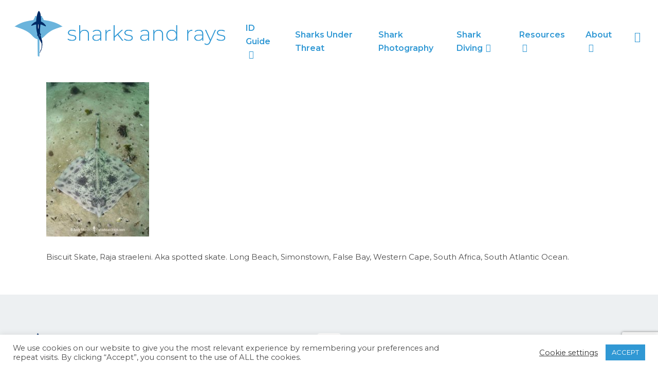

--- FILE ---
content_type: text/html; charset=UTF-8
request_url: https://www.sharksandrays.com/biscuit-skate/biscuit-skate-3/
body_size: 16904
content:
<!doctype html>
<html dir="ltr" lang="en-US" prefix="og: https://ogp.me/ns#" itemscope itemtype="https://schema.org/WebSite" class="no-js">
<head>
	<meta charset="UTF-8">
	<meta name="viewport" content="width=device-width, initial-scale=1, maximum-scale=1, user-scalable=0" /><title>Biscuit Skate 011 | Sharks and Rays</title>

		<!-- All in One SEO 4.9.2 - aioseo.com -->
	<meta name="description" content="Biscuit Skate, Raja straeleni. Aka spotted skate. Long Beach, Simonstown, False Bay, Western Cape, South Africa, South Atlantic Ocean." />
	<meta name="robots" content="max-image-preview:large" />
	<link rel="canonical" href="https://www.sharksandrays.com/biscuit-skate/biscuit-skate-3/" />
	<meta name="generator" content="All in One SEO (AIOSEO) 4.9.2" />
		<meta property="og:locale" content="en_US" />
		<meta property="og:site_name" content="Sharks and Rays | Field guide and forum for sharks across the world" />
		<meta property="og:type" content="article" />
		<meta property="og:title" content="Biscuit Skate 011 | Sharks and Rays" />
		<meta property="og:url" content="https://www.sharksandrays.com/biscuit-skate/biscuit-skate-3/" />
		<meta property="article:published_time" content="2022-05-25T17:07:45+00:00" />
		<meta property="article:modified_time" content="2024-12-23T20:36:06+00:00" />
		<meta name="twitter:card" content="summary" />
		<meta name="twitter:title" content="Biscuit Skate 011 | Sharks and Rays" />
		<script type="application/ld+json" class="aioseo-schema">
			{"@context":"https:\/\/schema.org","@graph":[{"@type":"BreadcrumbList","@id":"https:\/\/www.sharksandrays.com\/biscuit-skate\/biscuit-skate-3\/#breadcrumblist","itemListElement":[{"@type":"ListItem","@id":"https:\/\/www.sharksandrays.com#listItem","position":1,"name":"Home","item":"https:\/\/www.sharksandrays.com","nextItem":{"@type":"ListItem","@id":"https:\/\/www.sharksandrays.com\/biscuit-skate\/biscuit-skate-3\/#listItem","name":"Biscuit Skate 011"}},{"@type":"ListItem","@id":"https:\/\/www.sharksandrays.com\/biscuit-skate\/biscuit-skate-3\/#listItem","position":2,"name":"Biscuit Skate 011","previousItem":{"@type":"ListItem","@id":"https:\/\/www.sharksandrays.com#listItem","name":"Home"}}]},{"@type":"ItemPage","@id":"https:\/\/www.sharksandrays.com\/biscuit-skate\/biscuit-skate-3\/#itempage","url":"https:\/\/www.sharksandrays.com\/biscuit-skate\/biscuit-skate-3\/","name":"Biscuit Skate 011 | Sharks and Rays","description":"Biscuit Skate, Raja straeleni. Aka spotted skate. Long Beach, Simonstown, False Bay, Western Cape, South Africa, South Atlantic Ocean.","inLanguage":"en-US","isPartOf":{"@id":"https:\/\/www.sharksandrays.com\/#website"},"breadcrumb":{"@id":"https:\/\/www.sharksandrays.com\/biscuit-skate\/biscuit-skate-3\/#breadcrumblist"},"author":{"@id":"https:\/\/www.sharksandrays.com\/author\/sharksandrays_lhmmzd\/#author"},"creator":{"@id":"https:\/\/www.sharksandrays.com\/author\/sharksandrays_lhmmzd\/#author"},"datePublished":"2022-05-25T17:07:45+00:00","dateModified":"2024-12-23T20:36:06+00:00"},{"@type":"Organization","@id":"https:\/\/www.sharksandrays.com\/#organization","name":"Sharks and Rays","description":"Field guide and forum for sharks across the world","url":"https:\/\/www.sharksandrays.com\/"},{"@type":"Person","@id":"https:\/\/www.sharksandrays.com\/author\/sharksandrays_lhmmzd\/#author","url":"https:\/\/www.sharksandrays.com\/author\/sharksandrays_lhmmzd\/","name":"Andy Murch","image":{"@type":"ImageObject","@id":"https:\/\/www.sharksandrays.com\/biscuit-skate\/biscuit-skate-3\/#authorImage","url":"https:\/\/secure.gravatar.com\/avatar\/216f4c061a5d1c970ad09db6ae6e43e40ad9ca6ce0f48f9c04b3fcebce2f14da?s=96&d=mm&r=g","width":96,"height":96,"caption":"Andy Murch"}},{"@type":"WebSite","@id":"https:\/\/www.sharksandrays.com\/#website","url":"https:\/\/www.sharksandrays.com\/","name":"Sharks and Rays","description":"Field guide and forum for sharks across the world","inLanguage":"en-US","publisher":{"@id":"https:\/\/www.sharksandrays.com\/#organization"}}]}
		</script>
		<!-- All in One SEO -->

<link rel='dns-prefetch' href='//fonts.googleapis.com' />
<link href='http://fonts.googleapis.com' rel='preconnect' />
<link href='//fonts.gstatic.com' crossorigin='' rel='preconnect' />
<link rel="alternate" type="application/rss+xml" title="Sharks and Rays &raquo; Feed" href="https://www.sharksandrays.com/feed/" />
<link rel="alternate" type="application/rss+xml" title="Sharks and Rays &raquo; Comments Feed" href="https://www.sharksandrays.com/comments/feed/" />
<link rel="alternate" type="application/rss+xml" title="Sharks and Rays &raquo; Biscuit Skate 011 Comments Feed" href="https://www.sharksandrays.com/biscuit-skate/biscuit-skate-3/feed/" />
<link rel="alternate" title="oEmbed (JSON)" type="application/json+oembed" href="https://www.sharksandrays.com/wp-json/oembed/1.0/embed?url=https%3A%2F%2Fwww.sharksandrays.com%2Fbiscuit-skate%2Fbiscuit-skate-3%2F" />
<link rel="alternate" title="oEmbed (XML)" type="text/xml+oembed" href="https://www.sharksandrays.com/wp-json/oembed/1.0/embed?url=https%3A%2F%2Fwww.sharksandrays.com%2Fbiscuit-skate%2Fbiscuit-skate-3%2F&#038;format=xml" />
		<style>
			.lazyload,
			.lazyloading {
				max-width: 100%;
			}
		</style>
		<style id='wp-img-auto-sizes-contain-inline-css' type='text/css'>
img:is([sizes=auto i],[sizes^="auto," i]){contain-intrinsic-size:3000px 1500px}
/*# sourceURL=wp-img-auto-sizes-contain-inline-css */
</style>
<link rel='stylesheet' id='wpra-lightbox-css' href='https://www.sharksandrays.com/wp-content/uploads/hummingbird-assets/60bbaf8631d7abdfabafe1600720a06a.css' type='text/css' media='all' />
<style id='wp-emoji-styles-inline-css' type='text/css'>

	img.wp-smiley, img.emoji {
		display: inline !important;
		border: none !important;
		box-shadow: none !important;
		height: 1em !important;
		width: 1em !important;
		margin: 0 0.07em !important;
		vertical-align: -0.1em !important;
		background: none !important;
		padding: 0 !important;
	}
/*# sourceURL=wp-emoji-styles-inline-css */
</style>
<style id='wp-block-library-inline-css' type='text/css'>
:root{--wp-block-synced-color:#7a00df;--wp-block-synced-color--rgb:122,0,223;--wp-bound-block-color:var(--wp-block-synced-color);--wp-editor-canvas-background:#ddd;--wp-admin-theme-color:#007cba;--wp-admin-theme-color--rgb:0,124,186;--wp-admin-theme-color-darker-10:#006ba1;--wp-admin-theme-color-darker-10--rgb:0,107,160.5;--wp-admin-theme-color-darker-20:#005a87;--wp-admin-theme-color-darker-20--rgb:0,90,135;--wp-admin-border-width-focus:2px}@media (min-resolution:192dpi){:root{--wp-admin-border-width-focus:1.5px}}.wp-element-button{cursor:pointer}:root .has-very-light-gray-background-color{background-color:#eee}:root .has-very-dark-gray-background-color{background-color:#313131}:root .has-very-light-gray-color{color:#eee}:root .has-very-dark-gray-color{color:#313131}:root .has-vivid-green-cyan-to-vivid-cyan-blue-gradient-background{background:linear-gradient(135deg,#00d084,#0693e3)}:root .has-purple-crush-gradient-background{background:linear-gradient(135deg,#34e2e4,#4721fb 50%,#ab1dfe)}:root .has-hazy-dawn-gradient-background{background:linear-gradient(135deg,#faaca8,#dad0ec)}:root .has-subdued-olive-gradient-background{background:linear-gradient(135deg,#fafae1,#67a671)}:root .has-atomic-cream-gradient-background{background:linear-gradient(135deg,#fdd79a,#004a59)}:root .has-nightshade-gradient-background{background:linear-gradient(135deg,#330968,#31cdcf)}:root .has-midnight-gradient-background{background:linear-gradient(135deg,#020381,#2874fc)}:root{--wp--preset--font-size--normal:16px;--wp--preset--font-size--huge:42px}.has-regular-font-size{font-size:1em}.has-larger-font-size{font-size:2.625em}.has-normal-font-size{font-size:var(--wp--preset--font-size--normal)}.has-huge-font-size{font-size:var(--wp--preset--font-size--huge)}.has-text-align-center{text-align:center}.has-text-align-left{text-align:left}.has-text-align-right{text-align:right}.has-fit-text{white-space:nowrap!important}#end-resizable-editor-section{display:none}.aligncenter{clear:both}.items-justified-left{justify-content:flex-start}.items-justified-center{justify-content:center}.items-justified-right{justify-content:flex-end}.items-justified-space-between{justify-content:space-between}.screen-reader-text{border:0;clip-path:inset(50%);height:1px;margin:-1px;overflow:hidden;padding:0;position:absolute;width:1px;word-wrap:normal!important}.screen-reader-text:focus{background-color:#ddd;clip-path:none;color:#444;display:block;font-size:1em;height:auto;left:5px;line-height:normal;padding:15px 23px 14px;text-decoration:none;top:5px;width:auto;z-index:100000}html :where(.has-border-color){border-style:solid}html :where([style*=border-top-color]){border-top-style:solid}html :where([style*=border-right-color]){border-right-style:solid}html :where([style*=border-bottom-color]){border-bottom-style:solid}html :where([style*=border-left-color]){border-left-style:solid}html :where([style*=border-width]){border-style:solid}html :where([style*=border-top-width]){border-top-style:solid}html :where([style*=border-right-width]){border-right-style:solid}html :where([style*=border-bottom-width]){border-bottom-style:solid}html :where([style*=border-left-width]){border-left-style:solid}html :where(img[class*=wp-image-]){height:auto;max-width:100%}:where(figure){margin:0 0 1em}html :where(.is-position-sticky){--wp-admin--admin-bar--position-offset:var(--wp-admin--admin-bar--height,0px)}@media screen and (max-width:600px){html :where(.is-position-sticky){--wp-admin--admin-bar--position-offset:0px}}

/*# sourceURL=wp-block-library-inline-css */
</style><style id='global-styles-inline-css' type='text/css'>
:root{--wp--preset--aspect-ratio--square: 1;--wp--preset--aspect-ratio--4-3: 4/3;--wp--preset--aspect-ratio--3-4: 3/4;--wp--preset--aspect-ratio--3-2: 3/2;--wp--preset--aspect-ratio--2-3: 2/3;--wp--preset--aspect-ratio--16-9: 16/9;--wp--preset--aspect-ratio--9-16: 9/16;--wp--preset--color--black: #000000;--wp--preset--color--cyan-bluish-gray: #abb8c3;--wp--preset--color--white: #ffffff;--wp--preset--color--pale-pink: #f78da7;--wp--preset--color--vivid-red: #cf2e2e;--wp--preset--color--luminous-vivid-orange: #ff6900;--wp--preset--color--luminous-vivid-amber: #fcb900;--wp--preset--color--light-green-cyan: #7bdcb5;--wp--preset--color--vivid-green-cyan: #00d084;--wp--preset--color--pale-cyan-blue: #8ed1fc;--wp--preset--color--vivid-cyan-blue: #0693e3;--wp--preset--color--vivid-purple: #9b51e0;--wp--preset--gradient--vivid-cyan-blue-to-vivid-purple: linear-gradient(135deg,rgb(6,147,227) 0%,rgb(155,81,224) 100%);--wp--preset--gradient--light-green-cyan-to-vivid-green-cyan: linear-gradient(135deg,rgb(122,220,180) 0%,rgb(0,208,130) 100%);--wp--preset--gradient--luminous-vivid-amber-to-luminous-vivid-orange: linear-gradient(135deg,rgb(252,185,0) 0%,rgb(255,105,0) 100%);--wp--preset--gradient--luminous-vivid-orange-to-vivid-red: linear-gradient(135deg,rgb(255,105,0) 0%,rgb(207,46,46) 100%);--wp--preset--gradient--very-light-gray-to-cyan-bluish-gray: linear-gradient(135deg,rgb(238,238,238) 0%,rgb(169,184,195) 100%);--wp--preset--gradient--cool-to-warm-spectrum: linear-gradient(135deg,rgb(74,234,220) 0%,rgb(151,120,209) 20%,rgb(207,42,186) 40%,rgb(238,44,130) 60%,rgb(251,105,98) 80%,rgb(254,248,76) 100%);--wp--preset--gradient--blush-light-purple: linear-gradient(135deg,rgb(255,206,236) 0%,rgb(152,150,240) 100%);--wp--preset--gradient--blush-bordeaux: linear-gradient(135deg,rgb(254,205,165) 0%,rgb(254,45,45) 50%,rgb(107,0,62) 100%);--wp--preset--gradient--luminous-dusk: linear-gradient(135deg,rgb(255,203,112) 0%,rgb(199,81,192) 50%,rgb(65,88,208) 100%);--wp--preset--gradient--pale-ocean: linear-gradient(135deg,rgb(255,245,203) 0%,rgb(182,227,212) 50%,rgb(51,167,181) 100%);--wp--preset--gradient--electric-grass: linear-gradient(135deg,rgb(202,248,128) 0%,rgb(113,206,126) 100%);--wp--preset--gradient--midnight: linear-gradient(135deg,rgb(2,3,129) 0%,rgb(40,116,252) 100%);--wp--preset--font-size--small: 13px;--wp--preset--font-size--medium: 20px;--wp--preset--font-size--large: 36px;--wp--preset--font-size--x-large: 42px;--wp--preset--spacing--20: 0.44rem;--wp--preset--spacing--30: 0.67rem;--wp--preset--spacing--40: 1rem;--wp--preset--spacing--50: 1.5rem;--wp--preset--spacing--60: 2.25rem;--wp--preset--spacing--70: 3.38rem;--wp--preset--spacing--80: 5.06rem;--wp--preset--shadow--natural: 6px 6px 9px rgba(0, 0, 0, 0.2);--wp--preset--shadow--deep: 12px 12px 50px rgba(0, 0, 0, 0.4);--wp--preset--shadow--sharp: 6px 6px 0px rgba(0, 0, 0, 0.2);--wp--preset--shadow--outlined: 6px 6px 0px -3px rgb(255, 255, 255), 6px 6px rgb(0, 0, 0);--wp--preset--shadow--crisp: 6px 6px 0px rgb(0, 0, 0);}:root { --wp--style--global--content-size: 1300px;--wp--style--global--wide-size: 1300px; }:where(body) { margin: 0; }.wp-site-blocks > .alignleft { float: left; margin-right: 2em; }.wp-site-blocks > .alignright { float: right; margin-left: 2em; }.wp-site-blocks > .aligncenter { justify-content: center; margin-left: auto; margin-right: auto; }:where(.is-layout-flex){gap: 0.5em;}:where(.is-layout-grid){gap: 0.5em;}.is-layout-flow > .alignleft{float: left;margin-inline-start: 0;margin-inline-end: 2em;}.is-layout-flow > .alignright{float: right;margin-inline-start: 2em;margin-inline-end: 0;}.is-layout-flow > .aligncenter{margin-left: auto !important;margin-right: auto !important;}.is-layout-constrained > .alignleft{float: left;margin-inline-start: 0;margin-inline-end: 2em;}.is-layout-constrained > .alignright{float: right;margin-inline-start: 2em;margin-inline-end: 0;}.is-layout-constrained > .aligncenter{margin-left: auto !important;margin-right: auto !important;}.is-layout-constrained > :where(:not(.alignleft):not(.alignright):not(.alignfull)){max-width: var(--wp--style--global--content-size);margin-left: auto !important;margin-right: auto !important;}.is-layout-constrained > .alignwide{max-width: var(--wp--style--global--wide-size);}body .is-layout-flex{display: flex;}.is-layout-flex{flex-wrap: wrap;align-items: center;}.is-layout-flex > :is(*, div){margin: 0;}body .is-layout-grid{display: grid;}.is-layout-grid > :is(*, div){margin: 0;}body{padding-top: 0px;padding-right: 0px;padding-bottom: 0px;padding-left: 0px;}:root :where(.wp-element-button, .wp-block-button__link){background-color: #32373c;border-width: 0;color: #fff;font-family: inherit;font-size: inherit;font-style: inherit;font-weight: inherit;letter-spacing: inherit;line-height: inherit;padding-top: calc(0.667em + 2px);padding-right: calc(1.333em + 2px);padding-bottom: calc(0.667em + 2px);padding-left: calc(1.333em + 2px);text-decoration: none;text-transform: inherit;}.has-black-color{color: var(--wp--preset--color--black) !important;}.has-cyan-bluish-gray-color{color: var(--wp--preset--color--cyan-bluish-gray) !important;}.has-white-color{color: var(--wp--preset--color--white) !important;}.has-pale-pink-color{color: var(--wp--preset--color--pale-pink) !important;}.has-vivid-red-color{color: var(--wp--preset--color--vivid-red) !important;}.has-luminous-vivid-orange-color{color: var(--wp--preset--color--luminous-vivid-orange) !important;}.has-luminous-vivid-amber-color{color: var(--wp--preset--color--luminous-vivid-amber) !important;}.has-light-green-cyan-color{color: var(--wp--preset--color--light-green-cyan) !important;}.has-vivid-green-cyan-color{color: var(--wp--preset--color--vivid-green-cyan) !important;}.has-pale-cyan-blue-color{color: var(--wp--preset--color--pale-cyan-blue) !important;}.has-vivid-cyan-blue-color{color: var(--wp--preset--color--vivid-cyan-blue) !important;}.has-vivid-purple-color{color: var(--wp--preset--color--vivid-purple) !important;}.has-black-background-color{background-color: var(--wp--preset--color--black) !important;}.has-cyan-bluish-gray-background-color{background-color: var(--wp--preset--color--cyan-bluish-gray) !important;}.has-white-background-color{background-color: var(--wp--preset--color--white) !important;}.has-pale-pink-background-color{background-color: var(--wp--preset--color--pale-pink) !important;}.has-vivid-red-background-color{background-color: var(--wp--preset--color--vivid-red) !important;}.has-luminous-vivid-orange-background-color{background-color: var(--wp--preset--color--luminous-vivid-orange) !important;}.has-luminous-vivid-amber-background-color{background-color: var(--wp--preset--color--luminous-vivid-amber) !important;}.has-light-green-cyan-background-color{background-color: var(--wp--preset--color--light-green-cyan) !important;}.has-vivid-green-cyan-background-color{background-color: var(--wp--preset--color--vivid-green-cyan) !important;}.has-pale-cyan-blue-background-color{background-color: var(--wp--preset--color--pale-cyan-blue) !important;}.has-vivid-cyan-blue-background-color{background-color: var(--wp--preset--color--vivid-cyan-blue) !important;}.has-vivid-purple-background-color{background-color: var(--wp--preset--color--vivid-purple) !important;}.has-black-border-color{border-color: var(--wp--preset--color--black) !important;}.has-cyan-bluish-gray-border-color{border-color: var(--wp--preset--color--cyan-bluish-gray) !important;}.has-white-border-color{border-color: var(--wp--preset--color--white) !important;}.has-pale-pink-border-color{border-color: var(--wp--preset--color--pale-pink) !important;}.has-vivid-red-border-color{border-color: var(--wp--preset--color--vivid-red) !important;}.has-luminous-vivid-orange-border-color{border-color: var(--wp--preset--color--luminous-vivid-orange) !important;}.has-luminous-vivid-amber-border-color{border-color: var(--wp--preset--color--luminous-vivid-amber) !important;}.has-light-green-cyan-border-color{border-color: var(--wp--preset--color--light-green-cyan) !important;}.has-vivid-green-cyan-border-color{border-color: var(--wp--preset--color--vivid-green-cyan) !important;}.has-pale-cyan-blue-border-color{border-color: var(--wp--preset--color--pale-cyan-blue) !important;}.has-vivid-cyan-blue-border-color{border-color: var(--wp--preset--color--vivid-cyan-blue) !important;}.has-vivid-purple-border-color{border-color: var(--wp--preset--color--vivid-purple) !important;}.has-vivid-cyan-blue-to-vivid-purple-gradient-background{background: var(--wp--preset--gradient--vivid-cyan-blue-to-vivid-purple) !important;}.has-light-green-cyan-to-vivid-green-cyan-gradient-background{background: var(--wp--preset--gradient--light-green-cyan-to-vivid-green-cyan) !important;}.has-luminous-vivid-amber-to-luminous-vivid-orange-gradient-background{background: var(--wp--preset--gradient--luminous-vivid-amber-to-luminous-vivid-orange) !important;}.has-luminous-vivid-orange-to-vivid-red-gradient-background{background: var(--wp--preset--gradient--luminous-vivid-orange-to-vivid-red) !important;}.has-very-light-gray-to-cyan-bluish-gray-gradient-background{background: var(--wp--preset--gradient--very-light-gray-to-cyan-bluish-gray) !important;}.has-cool-to-warm-spectrum-gradient-background{background: var(--wp--preset--gradient--cool-to-warm-spectrum) !important;}.has-blush-light-purple-gradient-background{background: var(--wp--preset--gradient--blush-light-purple) !important;}.has-blush-bordeaux-gradient-background{background: var(--wp--preset--gradient--blush-bordeaux) !important;}.has-luminous-dusk-gradient-background{background: var(--wp--preset--gradient--luminous-dusk) !important;}.has-pale-ocean-gradient-background{background: var(--wp--preset--gradient--pale-ocean) !important;}.has-electric-grass-gradient-background{background: var(--wp--preset--gradient--electric-grass) !important;}.has-midnight-gradient-background{background: var(--wp--preset--gradient--midnight) !important;}.has-small-font-size{font-size: var(--wp--preset--font-size--small) !important;}.has-medium-font-size{font-size: var(--wp--preset--font-size--medium) !important;}.has-large-font-size{font-size: var(--wp--preset--font-size--large) !important;}.has-x-large-font-size{font-size: var(--wp--preset--font-size--x-large) !important;}
/*# sourceURL=global-styles-inline-css */
</style>

<link rel='stylesheet' id='wphb-1-css' href='https://www.sharksandrays.com/wp-content/uploads/hummingbird-assets/ce7452c4274795823fae60e9a92233e2.css' type='text/css' media='all' />
<link rel='stylesheet' id='nectar_default_font_open_sans-css' href='https://fonts.googleapis.com/css?family=Open+Sans%3A300%2C400%2C600%2C700&#038;subset=latin%2Clatin-ext' type='text/css' media='all' />
<link rel='stylesheet' id='wphb-2-css' href='https://www.sharksandrays.com/wp-content/uploads/hummingbird-assets/44fbbb1fc8d1867577765ee93fd15810.css' type='text/css' media='all' />
<style id='wphb-2-inline-css' type='text/css'>
@media only screen and (min-width:1000px){body #ajax-content-wrap.no-scroll{min-height:calc(100vh - 152px);height:calc(100vh - 152px)!important;}}@media only screen and (min-width:1000px){#page-header-wrap.fullscreen-header,#page-header-wrap.fullscreen-header #page-header-bg,html:not(.nectar-box-roll-loaded) .nectar-box-roll > #page-header-bg.fullscreen-header,.nectar_fullscreen_zoom_recent_projects,#nectar_fullscreen_rows:not(.afterLoaded) > div{height:calc(100vh - 151px);}.wpb_row.vc_row-o-full-height.top-level,.wpb_row.vc_row-o-full-height.top-level > .col.span_12{min-height:calc(100vh - 151px);}html:not(.nectar-box-roll-loaded) .nectar-box-roll > #page-header-bg.fullscreen-header{top:152px;}.nectar-slider-wrap[data-fullscreen="true"]:not(.loaded),.nectar-slider-wrap[data-fullscreen="true"]:not(.loaded) .swiper-container{height:calc(100vh - 150px)!important;}.admin-bar .nectar-slider-wrap[data-fullscreen="true"]:not(.loaded),.admin-bar .nectar-slider-wrap[data-fullscreen="true"]:not(.loaded) .swiper-container{height:calc(100vh - 150px - 32px)!important;}}.admin-bar[class*="page-template-template-no-header"] .wpb_row.vc_row-o-full-height.top-level,.admin-bar[class*="page-template-template-no-header"] .wpb_row.vc_row-o-full-height.top-level > .col.span_12{min-height:calc(100vh - 32px);}body[class*="page-template-template-no-header"] .wpb_row.vc_row-o-full-height.top-level,body[class*="page-template-template-no-header"] .wpb_row.vc_row-o-full-height.top-level > .col.span_12{min-height:100vh;}@media only screen and (max-width:999px){.using-mobile-browser #nectar_fullscreen_rows:not(.afterLoaded):not([data-mobile-disable="on"]) > div{height:calc(100vh - 121px);}.using-mobile-browser .wpb_row.vc_row-o-full-height.top-level,.using-mobile-browser .wpb_row.vc_row-o-full-height.top-level > .col.span_12,[data-permanent-transparent="1"].using-mobile-browser .wpb_row.vc_row-o-full-height.top-level,[data-permanent-transparent="1"].using-mobile-browser .wpb_row.vc_row-o-full-height.top-level > .col.span_12{min-height:calc(100vh - 121px);}html:not(.nectar-box-roll-loaded) .nectar-box-roll > #page-header-bg.fullscreen-header,.nectar_fullscreen_zoom_recent_projects,.nectar-slider-wrap[data-fullscreen="true"]:not(.loaded),.nectar-slider-wrap[data-fullscreen="true"]:not(.loaded) .swiper-container,#nectar_fullscreen_rows:not(.afterLoaded):not([data-mobile-disable="on"]) > div{height:calc(100vh - 68px);}.wpb_row.vc_row-o-full-height.top-level,.wpb_row.vc_row-o-full-height.top-level > .col.span_12{min-height:calc(100vh - 68px);}body[data-transparent-header="false"] #ajax-content-wrap.no-scroll{min-height:calc(100vh - 68px);height:calc(100vh - 68px);}}.screen-reader-text,.nectar-skip-to-content:not(:focus){border:0;clip:rect(1px,1px,1px,1px);clip-path:inset(50%);height:1px;margin:-1px;overflow:hidden;padding:0;position:absolute!important;width:1px;word-wrap:normal!important;}.row .col img:not([srcset]){width:auto;}.row .col img.img-with-animation.nectar-lazy:not([srcset]){width:100%;}
div#homepagetext .toggles .toggle .toggle-title .toggle-heading {color:#fff; padding:10px 20px 10px 20px; font-weight:500; font-size:20px; max-width:90%;}
.toggles .toggle .toggle-title .toggle-heading {color:#fff; padding:10px 20px 10px 20px; font-weight:500; font-size:20px; max-width:90%;}
.toggles .toggle .toggle-title .toggle-heading:hover {color:#fff; padding:10px 20px 10px 20px; font-weight:500; font-size:20px; max-width:90%;}
div.toggles div.toggle h3:hover {background-color:#1A3C69;}

/*# sourceURL=wphb-2-inline-css */
</style>
<link rel='stylesheet' id='redux-google-fonts-salient_redux-css' href='https://fonts.googleapis.com/css?family=Montserrat%3A600%2C700%2C400%2C500%2C300&#038;ver=6.9' type='text/css' media='all' />
<script type="text/javascript" src="https://www.sharksandrays.com/wp-content/uploads/hummingbird-assets/7099b25d5509c81685e56eb9a5358d00.js" id="wphb-3-js"></script>
<script type="text/javascript" id="cookie-law-info-js-extra">
/* <![CDATA[ */
var Cli_Data = {"nn_cookie_ids":[],"cookielist":[],"non_necessary_cookies":[],"ccpaEnabled":"","ccpaRegionBased":"","ccpaBarEnabled":"","strictlyEnabled":["necessary","obligatoire"],"ccpaType":"gdpr","js_blocking":"1","custom_integration":"","triggerDomRefresh":"","secure_cookies":""};
var cli_cookiebar_settings = {"animate_speed_hide":"500","animate_speed_show":"500","background":"#FFF","border":"#b1a6a6c2","border_on":"","button_1_button_colour":"#3098d4","button_1_button_hover":"#267aaa","button_1_link_colour":"#fff","button_1_as_button":"1","button_1_new_win":"","button_2_button_colour":"#333","button_2_button_hover":"#292929","button_2_link_colour":"#444","button_2_as_button":"","button_2_hidebar":"","button_3_button_colour":"#3566bb","button_3_button_hover":"#2a5296","button_3_link_colour":"#fff","button_3_as_button":"1","button_3_new_win":"","button_4_button_colour":"#000","button_4_button_hover":"#000000","button_4_link_colour":"#333333","button_4_as_button":"","button_7_button_colour":"#61a229","button_7_button_hover":"#4e8221","button_7_link_colour":"#fff","button_7_as_button":"1","button_7_new_win":"","font_family":"inherit","header_fix":"","notify_animate_hide":"1","notify_animate_show":"","notify_div_id":"#cookie-law-info-bar","notify_position_horizontal":"right","notify_position_vertical":"bottom","scroll_close":"","scroll_close_reload":"","accept_close_reload":"","reject_close_reload":"","showagain_tab":"1","showagain_background":"#fff","showagain_border":"#000","showagain_div_id":"#cookie-law-info-again","showagain_x_position":"100px","text":"#4a4a4a","show_once_yn":"1","show_once":"10000","logging_on":"","as_popup":"","popup_overlay":"1","bar_heading_text":"","cookie_bar_as":"banner","popup_showagain_position":"bottom-right","widget_position":"left"};
var log_object = {"ajax_url":"https://www.sharksandrays.com/wp-admin/admin-ajax.php"};
//# sourceURL=cookie-law-info-js-extra
/* ]]> */
</script>
<script type="text/javascript" src="https://www.sharksandrays.com/wp-content/uploads/hummingbird-assets/60ac863955599483583af650e7c7b54f.js" id="cookie-law-info-js"></script>
<script></script>
<!-- OG: 3.3.8 --><link rel="image_src" href="https://www.sharksandrays.com/wp-content/uploads/2022/05/Biscuit-Skate-011.jpg"><meta name="msapplication-TileImage" content="https://www.sharksandrays.com/wp-content/uploads/2022/05/Biscuit-Skate-011.jpg">
<meta property="og:image" content="https://www.sharksandrays.com/wp-content/uploads/2022/05/Biscuit-Skate-011.jpg"><meta property="og:image:secure_url" content="https://www.sharksandrays.com/wp-content/uploads/2022/05/Biscuit-Skate-011.jpg"><meta property="og:image:width" content="800"><meta property="og:image:height" content="1200"><meta property="og:image:alt" content="Biscuit Skate, Raja straeleni. Aka spotted skate. Long Beach, Simonstown, False Bay, Western Cape, South Africa, South Atlantic Ocean."><meta property="og:image:type" content="image/jpeg"><meta property="og:description" content="Biscuit Skate, Raja straeleni. Aka spotted skate. Long Beach, Simonstown, False Bay, Western Cape, South Africa, South Atlantic Ocean."><meta property="og:type" content="article"><meta property="og:locale" content="en_US"><meta property="og:site_name" content="Sharks and Rays"><meta property="og:title" content="Biscuit Skate 011"><meta property="og:url" content="https://www.sharksandrays.com/biscuit-skate/biscuit-skate-3/"><meta property="og:updated_time" content="2024-12-23T20:36:06+00:00">
<meta property="article:published_time" content="2022-05-25T17:07:45+00:00"><meta property="article:modified_time" content="2024-12-23T20:36:06+00:00"><meta property="article:author:first_name" content="Andy"><meta property="article:author:last_name" content="Murch"><meta property="article:author:username" content="Andy Murch">
<meta property="twitter:partner" content="ogwp"><meta property="twitter:card" content="summary_large_image"><meta property="twitter:image" content="https://www.sharksandrays.com/wp-content/uploads/2022/05/Biscuit-Skate-011.jpg"><meta property="twitter:image:alt" content="Biscuit Skate, Raja straeleni. Aka spotted skate. Long Beach, Simonstown, False Bay, Western Cape, South Africa, South Atlantic Ocean."><meta property="twitter:title" content="Biscuit Skate 011"><meta property="twitter:description" content="Biscuit Skate, Raja straeleni. Aka spotted skate. Long Beach, Simonstown, False Bay, Western Cape, South Africa, South Atlantic Ocean."><meta property="twitter:url" content="https://www.sharksandrays.com/biscuit-skate/biscuit-skate-3/"><meta property="twitter:label1" content="Reading time"><meta property="twitter:data1" content="Less than a minute">
<meta itemprop="image" content="https://www.sharksandrays.com/wp-content/uploads/2022/05/Biscuit-Skate-011.jpg"><meta itemprop="name" content="Biscuit Skate 011"><meta itemprop="description" content="Biscuit Skate, Raja straeleni. Aka spotted skate. Long Beach, Simonstown, False Bay, Western Cape, South Africa, South Atlantic Ocean."><meta itemprop="datePublished" content="2022-05-25"><meta itemprop="dateModified" content="2024-12-23T20:36:06+00:00">
<meta property="profile:first_name" content="Andy"><meta property="profile:last_name" content="Murch"><meta property="profile:username" content="Andy Murch">
<!-- /OG -->

<link rel="https://api.w.org/" href="https://www.sharksandrays.com/wp-json/" /><link rel="alternate" title="JSON" type="application/json" href="https://www.sharksandrays.com/wp-json/wp/v2/media/35165" /><link rel="EditURI" type="application/rsd+xml" title="RSD" href="https://www.sharksandrays.com/xmlrpc.php?rsd" />
<meta name="generator" content="WordPress 6.9" />
<link rel='shortlink' href='https://www.sharksandrays.com/?p=35165' />
		<script>
			document.documentElement.className = document.documentElement.className.replace('no-js', 'js');
		</script>
				<style>
			.no-js img.lazyload {
				display: none;
			}

			figure.wp-block-image img.lazyloading {
				min-width: 150px;
			}

			.lazyload,
			.lazyloading {
				--smush-placeholder-width: 100px;
				--smush-placeholder-aspect-ratio: 1/1;
				width: var(--smush-image-width, var(--smush-placeholder-width)) !important;
				aspect-ratio: var(--smush-image-aspect-ratio, var(--smush-placeholder-aspect-ratio)) !important;
			}

						.lazyload, .lazyloading {
				opacity: 0;
			}

			.lazyloaded {
				opacity: 1;
				transition: opacity 400ms;
				transition-delay: 0ms;
			}

					</style>
		<script type="text/javascript"> var root = document.getElementsByTagName( "html" )[0]; root.setAttribute( "class", "js" ); </script><!-- Global site tag (gtag.js) - Google Analytics -->
<script async src="https://www.googletagmanager.com/gtag/js?id=UA-180008019-1"></script>
<script>
  window.dataLayer = window.dataLayer || [];
  function gtag(){dataLayer.push(arguments);}
  gtag('js', new Date());

  gtag('config', 'UA-180008019-1');
</script><style type="text/css">.recentcomments a{display:inline !important;padding:0 !important;margin:0 !important;}</style><meta name="generator" content="Powered by WPBakery Page Builder - drag and drop page builder for WordPress."/>
<link rel="icon" href="https://www.sharksandrays.com/wp-content/uploads/2020/08/favicon-100x100.png" sizes="32x32" />
<link rel="icon" href="https://www.sharksandrays.com/wp-content/uploads/2020/08/favicon-298x300.png" sizes="192x192" />
<link rel="apple-touch-icon" href="https://www.sharksandrays.com/wp-content/uploads/2020/08/favicon-298x300.png" />
<meta name="msapplication-TileImage" content="https://www.sharksandrays.com/wp-content/uploads/2020/08/favicon-350x350.png" />
		<style type="text/css" id="wp-custom-css">
			.image-bg{
	background-repeat:no-repeat !important;
	background-position:center !important;
}

div#homePageText div.toggles div.toggle h3.toggle-title a.toggle-heading {color:#fff!important; padding:10px 20px 10px 20px!important; font-weight:300; font-size:20px!important; max-width:90%;}

a.editProfile {display: none!important;}
		</style>
		<noscript><style> .wpb_animate_when_almost_visible { opacity: 1; }</style></noscript><link rel='stylesheet' id='wphb-4-css' href='https://www.sharksandrays.com/wp-content/uploads/hummingbird-assets/fed99d0b76665736c22c02cf3ebdd842.css' type='text/css' media='all' />
</head><body class="attachment wp-singular attachment-template-default attachmentid-35165 attachment-jpeg wp-theme-salient wp-child-theme-sharksRays material wpb-js-composer js-comp-ver-7.8.1 vc_responsive" data-footer-reveal="false" data-footer-reveal-shadow="none" data-header-format="default" data-body-border="off" data-boxed-style="" data-header-breakpoint="1000" data-dropdown-style="minimal" data-cae="easeOutCubic" data-cad="750" data-megamenu-width="contained" data-aie="none" data-ls="fancybox" data-apte="standard" data-hhun="0" data-fancy-form-rcs="default" data-form-style="default" data-form-submit="regular" data-is="minimal" data-button-style="slightly_rounded" data-user-account-button="false" data-flex-cols="true" data-col-gap="30px" data-header-inherit-rc="false" data-header-search="true" data-animated-anchors="true" data-ajax-transitions="false" data-full-width-header="true" data-slide-out-widget-area="true" data-slide-out-widget-area-style="slide-out-from-right" data-user-set-ocm="off" data-loading-animation="none" data-bg-header="false" data-responsive="1" data-ext-responsive="true" data-ext-padding="90" data-header-resize="1" data-header-color="custom" data-transparent-header="false" data-cart="false" data-remove-m-parallax="" data-remove-m-video-bgs="" data-m-animate="0" data-force-header-trans-color="light" data-smooth-scrolling="0" data-permanent-transparent="false" >
	
	<script type="text/javascript">
	 (function(window, document) {

		 if(navigator.userAgent.match(/(Android|iPod|iPhone|iPad|BlackBerry|IEMobile|Opera Mini)/)) {
			 document.body.className += " using-mobile-browser mobile ";
		 }
		 if(navigator.userAgent.match(/Mac/) && navigator.maxTouchPoints && navigator.maxTouchPoints > 2) {
			document.body.className += " using-ios-device ";
		}

		 if( !("ontouchstart" in window) ) {

			 var body = document.querySelector("body");
			 var winW = window.innerWidth;
			 var bodyW = body.clientWidth;

			 if (winW > bodyW + 4) {
				 body.setAttribute("style", "--scroll-bar-w: " + (winW - bodyW - 4) + "px");
			 } else {
				 body.setAttribute("style", "--scroll-bar-w: 0px");
			 }
		 }

	 })(window, document);
   </script><a href="#ajax-content-wrap" class="nectar-skip-to-content">Skip to main content</a><div class="ocm-effect-wrap"><div class="ocm-effect-wrap-inner">	
	<div id="header-space"  data-header-mobile-fixed='1'></div> 
	
		<div id="header-outer" data-has-menu="true" data-has-buttons="yes" data-header-button_style="default" data-using-pr-menu="false" data-mobile-fixed="1" data-ptnm="false" data-lhe="animated_underline" data-user-set-bg="#ffffff" data-format="default" data-permanent-transparent="false" data-megamenu-rt="0" data-remove-fixed="0" data-header-resize="1" data-cart="false" data-transparency-option="0" data-box-shadow="large" data-shrink-num="100" data-using-secondary="1" data-using-logo="1" data-logo-height="90" data-m-logo-height="45" data-padding="10" data-full-width="true" data-condense="false" >
			
	<div id="header-secondary-outer" class="default" data-mobile="default" data-remove-fixed="0" data-lhe="animated_underline" data-secondary-text="false" data-full-width="true" data-mobile-fixed="1" data-permanent-transparent="false" >
		<div class="container">
			<nav>
								
			</nav>
		</div>
	</div>
	

<div id="search-outer" class="nectar">
	<div id="search">
		<div class="container">
			 <div id="search-box">
				 <div class="inner-wrap">
					 <div class="col span_12">
						  <form role="search" action="https://www.sharksandrays.com/" method="GET">
														 <input type="text" name="s"  value="" aria-label="Search" placeholder="Search" />
							 
						<span>Hit enter to search or ESC to close</span>
												</form>
					</div><!--/span_12-->
				</div><!--/inner-wrap-->
			 </div><!--/search-box-->
			 <div id="close"><a href="#"><span class="screen-reader-text">Close Search</span>
				<span class="close-wrap"> <span class="close-line close-line1"></span> <span class="close-line close-line2"></span> </span>				 </a></div>
		 </div><!--/container-->
	</div><!--/search-->
</div><!--/search-outer-->

<header id="top">
	<div class="container">
		<div class="row">
			<div class="col span_3">
								<a id="logo" href="https://www.sharksandrays.com" data-supplied-ml-starting-dark="false" data-supplied-ml-starting="false" data-supplied-ml="false" >
					<img class="stnd skip-lazy dark-version" width="802" height="176" alt="Sharks and Rays" src="https://www.sharksandrays.com/wp-content/uploads/2020/08/logo.png"  />				</a>
							</div><!--/span_3-->

			<div class="col span_9 col_last">
									<div class="nectar-mobile-only mobile-header"><div class="inner"></div></div>
									<a class="mobile-search" href="#searchbox"><span class="nectar-icon icon-salient-search" aria-hidden="true"></span><span class="screen-reader-text">search</span></a>
														<div class="slide-out-widget-area-toggle mobile-icon slide-out-from-right" data-custom-color="false" data-icon-animation="simple-transform">
						<div> <a href="#slide-out-widget-area" role="button" aria-label="Navigation Menu" aria-expanded="false" class="closed">
							<span class="screen-reader-text">Menu</span><span aria-hidden="true"> <i class="lines-button x2"> <i class="lines"></i> </i> </span>						</a></div>
					</div>
				
									<nav aria-label="Main Menu">
													<ul class="sf-menu">
								<li id="menu-item-29" class="menu-item menu-item-type-post_type menu-item-object-page menu-item-home menu-item-has-children nectar-regular-menu-item sf-with-ul menu-item-29"><a href="https://www.sharksandrays.com/" aria-haspopup="true" aria-expanded="false"><span class="menu-title-text">ID Guide</span><span class="sf-sub-indicator"><i class="fa fa-angle-down icon-in-menu" aria-hidden="true"></i></span></a>
<ul class="sub-menu">
	<li id="menu-item-86702" class="menu-item menu-item-type-post_type menu-item-object-page menu-item-home nectar-regular-menu-item menu-item-86702"><a href="https://www.sharksandrays.com/"><span class="menu-title-text">Shark and Ray Identification Guide</span></a></li>
	<li id="menu-item-69" class="menu-item menu-item-type-post_type menu-item-object-page nectar-regular-menu-item menu-item-69"><a href="https://www.sharksandrays.com/shark-terms/"><span class="menu-title-text">Glossary of Shark Terms</span></a></li>
	<li id="menu-item-83" class="menu-item menu-item-type-post_type menu-item-object-page nectar-regular-menu-item menu-item-83"><a href="https://www.sharksandrays.com/taxonomy/"><span class="menu-title-text">Taxonomy</span></a></li>
	<li id="menu-item-75" class="menu-item menu-item-type-post_type menu-item-object-page nectar-regular-menu-item menu-item-75"><a href="https://www.sharksandrays.com/biology/"><span class="menu-title-text">Biology</span></a></li>
	<li id="menu-item-78" class="menu-item menu-item-type-post_type menu-item-object-page nectar-regular-menu-item menu-item-78"><a href="https://www.sharksandrays.com/evolution/"><span class="menu-title-text">Evolution of Sharks and Rays</span></a></li>
</ul>
</li>
<li id="menu-item-73" class="menu-item menu-item-type-post_type menu-item-object-page nectar-regular-menu-item menu-item-73"><a href="https://www.sharksandrays.com/sharks-under-threat/"><span class="menu-title-text">Sharks Under Threat</span></a></li>
<li id="menu-item-25" class="menu-item menu-item-type-post_type menu-item-object-page nectar-regular-menu-item menu-item-25"><a href="https://www.sharksandrays.com/shark-photography/"><span class="menu-title-text">Shark Photography</span></a></li>
<li id="menu-item-26" class="menu-item menu-item-type-post_type menu-item-object-page menu-item-has-children nectar-regular-menu-item sf-with-ul menu-item-26"><a href="https://www.sharksandrays.com/shark-diving/" aria-haspopup="true" aria-expanded="false"><span class="menu-title-text">Shark Diving</span><span class="sf-sub-indicator"><i class="fa fa-angle-down icon-in-menu" aria-hidden="true"></i></span></a>
<ul class="sub-menu">
	<li id="menu-item-90211" class="menu-item menu-item-type-post_type menu-item-object-page nectar-regular-menu-item menu-item-90211"><a href="https://www.sharksandrays.com/field-trips/"><span class="menu-title-text">Shark and Ray Photography Field Trips</span></a></li>
	<li id="menu-item-85" class="menu-item menu-item-type-post_type menu-item-object-page nectar-regular-menu-item menu-item-85"><a href="https://www.sharksandrays.com/trips/"><span class="menu-title-text">Shark Diving Trips</span></a></li>
	<li id="menu-item-1245" class="menu-item menu-item-type-custom menu-item-object-custom button_solid_color menu-item-1245"><a target="_blank" rel="noopener" href="https://bigfishexpeditions.com/trip-reports/"><span class="menu-title-text">Big Fish Expeditions Trip Reports</span></a></li>
	<li id="menu-item-81" class="menu-item menu-item-type-post_type menu-item-object-page nectar-regular-menu-item menu-item-81"><a href="https://www.sharksandrays.com/shark-diving-101/"><span class="menu-title-text">Shark Diving 101</span></a></li>
	<li id="menu-item-77" class="menu-item menu-item-type-post_type menu-item-object-page nectar-regular-menu-item menu-item-77"><a href="https://www.sharksandrays.com/diving-hotspots/"><span class="menu-title-text">Diving Hotspots</span></a></li>
	<li id="menu-item-82" class="menu-item menu-item-type-post_type menu-item-object-page nectar-regular-menu-item menu-item-82"><a href="https://www.sharksandrays.com/shark-feeding-advice/"><span class="menu-title-text">Shark Feeding Advice</span></a></li>
	<li id="menu-item-80" class="menu-item menu-item-type-post_type menu-item-object-page nectar-regular-menu-item menu-item-80"><a href="https://www.sharksandrays.com/shark-attacks/"><span class="menu-title-text">Shark Attacks</span></a></li>
</ul>
</li>
<li id="menu-item-24" class="menu-item menu-item-type-post_type menu-item-object-page menu-item-has-children nectar-regular-menu-item sf-with-ul menu-item-24"><a href="https://www.sharksandrays.com/resources/" aria-haspopup="true" aria-expanded="false"><span class="menu-title-text">Resources</span><span class="sf-sub-indicator"><i class="fa fa-angle-down icon-in-menu" aria-hidden="true"></i></span></a>
<ul class="sub-menu">
	<li id="menu-item-74" class="menu-item menu-item-type-post_type menu-item-object-page nectar-regular-menu-item menu-item-74"><a href="https://www.sharksandrays.com/facts-for-kids/"><span class="menu-title-text">Facts for Kids</span></a></li>
	<li id="menu-item-72" class="menu-item menu-item-type-post_type menu-item-object-page nectar-regular-menu-item menu-item-72"><a href="https://www.sharksandrays.com/shark-news/"><span class="menu-title-text">Shark News</span></a></li>
	<li id="menu-item-71" class="menu-item menu-item-type-post_type menu-item-object-page nectar-regular-menu-item menu-item-71"><a href="https://www.sharksandrays.com/books/"><span class="menu-title-text">Shark Books</span></a></li>
	<li id="menu-item-70" class="menu-item menu-item-type-post_type menu-item-object-page nectar-regular-menu-item menu-item-70"><a href="https://www.sharksandrays.com/films/"><span class="menu-title-text">Films</span></a></li>
</ul>
</li>
<li id="menu-item-23" class="menu-item menu-item-type-post_type menu-item-object-page menu-item-has-children nectar-regular-menu-item sf-with-ul menu-item-23"><a href="https://www.sharksandrays.com/about/" aria-haspopup="true" aria-expanded="false"><span class="menu-title-text">About</span><span class="sf-sub-indicator"><i class="fa fa-angle-down icon-in-menu" aria-hidden="true"></i></span></a>
<ul class="sub-menu">
	<li id="menu-item-68" class="menu-item menu-item-type-post_type menu-item-object-page nectar-regular-menu-item menu-item-68"><a href="https://www.sharksandrays.com/supportsharksandrays/"><span class="menu-title-text">Support sharksandrays.com</span></a></li>
	<li id="menu-item-35241" class="menu-item menu-item-type-post_type menu-item-object-page nectar-regular-menu-item menu-item-35241"><a href="https://www.sharksandrays.com/latest-updates/"><span class="menu-title-text">Latest Updates</span></a></li>
	<li id="menu-item-67" class="menu-item menu-item-type-post_type menu-item-object-page nectar-regular-menu-item menu-item-67"><a href="https://www.sharksandrays.com/andy-murch/"><span class="menu-title-text">Andy Murch</span></a></li>
	<li id="menu-item-76" class="menu-item menu-item-type-post_type menu-item-object-page nectar-regular-menu-item menu-item-76"><a href="https://www.sharksandrays.com/contact/"><span class="menu-title-text">Contact</span></a></li>
</ul>
</li>
							</ul>
													<ul class="buttons sf-menu" data-user-set-ocm="off">

								<li id="search-btn"><div><a href="#searchbox"><span class="icon-salient-search" aria-hidden="true"></span><span class="screen-reader-text">search</span></a></div> </li>
							</ul>
						
					</nav>

					
				</div><!--/span_9-->

				
			</div><!--/row-->
					</div><!--/container-->
	</header>		
	</div>
		<div id="ajax-content-wrap">
<div class="container-wrap">
	<div class="container main-content" role="main">
		<div class="row">
			<p class="attachment"><a href='https://www.sharksandrays.com/wp-content/uploads/2022/05/Biscuit-Skate-011.jpg'><img fetchpriority="high" decoding="async" width="200" height="300" src="https://www.sharksandrays.com/wp-content/uploads/2022/05/Biscuit-Skate-011-200x300.jpg" class="attachment-medium size-medium" alt="Biscuit Skate, Raja straeleni. Aka spotted skate. Long Beach, Simonstown, False Bay, Western Cape, South Africa, South Atlantic Ocean." srcset="https://www.sharksandrays.com/wp-content/uploads/2022/05/Biscuit-Skate-011-200x300.jpg 200w, https://www.sharksandrays.com/wp-content/uploads/2022/05/Biscuit-Skate-011-683x1024.jpg 683w, https://www.sharksandrays.com/wp-content/uploads/2022/05/Biscuit-Skate-011-768x1152.jpg 768w, https://www.sharksandrays.com/wp-content/uploads/2022/05/Biscuit-Skate-011.jpg 800w" sizes="(max-width: 200px) 100vw, 200px" /></a></p>
<p>Biscuit Skate, Raja straeleni. Aka spotted skate. Long Beach, Simonstown, False Bay, Western Cape, South Africa, South Atlantic Ocean.</p>
		</div>
	</div>
	</div>

<div id="footer-outer" data-midnight="light" data-cols="3" data-custom-color="true" data-disable-copyright="false" data-matching-section-color="true" data-copyright-line="false" data-using-bg-img="false" data-bg-img-overlay="0.8" data-full-width="1" data-using-widget-area="true" data-link-hover="default">
	
		
	<div id="footer-widgets" data-has-widgets="true" data-cols="3">
		
		<div class="container">
			
						
			<div class="row">
				
								
				<div class="col span_4">
					<div id="media_image-2" class="widget widget_media_image"><a href="https://sharksandrays.com"><img width="802" height="176" src="https://www.sharksandrays.com/wp-content/uploads/2020/08/logo.png" class="image wp-image-22  attachment-full size-full" alt="" style="max-width: 100%; height: auto;" decoding="async" loading="lazy" srcset="https://www.sharksandrays.com/wp-content/uploads/2020/08/logo.png 802w, https://www.sharksandrays.com/wp-content/uploads/2020/08/logo-300x66.png 300w, https://www.sharksandrays.com/wp-content/uploads/2020/08/logo-768x169.png 768w, https://www.sharksandrays.com/wp-content/uploads/2020/08/logo-800x176.png 800w" sizes="auto, (max-width: 802px) 100vw, 802px" /></a></div><div id="text-2" class="widget widget_text">			<div class="textwidget"><p class="p1">All images are the property of Andy Murch. No images may be copied or reproduced without prior consent. If you wish to acquire high resolution images for commercial purposes please contact us.</p>
<p class="p1">Shark and Rays’ creator Andy Murch is a professional wildlife photographer and CEO of Big Fish Expeditions. SharkAndRays.com is one of the largest independent sources of information about sharks and rays online.</p>
</div>
		</div><div id="nav_menu-3" class="widget widget_nav_menu"><div class="menu-footer-2-container"><ul id="menu-footer-2" class="menu"><li id="menu-item-2563" class="menu-item menu-item-type-custom menu-item-object-custom menu-item-2563"><a href="https://sharksandrays.com/sitemap.xml">Site Map</a></li>
<li id="menu-item-148" class="menu-item menu-item-type-post_type menu-item-object-page menu-item-148"><a href="https://www.sharksandrays.com/privacy-policy-2/">Privacy Policy</a></li>
<li id="menu-item-149" class="menu-item menu-item-type-post_type menu-item-object-page menu-item-149"><a href="https://www.sharksandrays.com/terms-and-conditions/">Terms and Conditions</a></li>
</ul></div></div>					</div>
					
											
						<div class="col span_4">
							<div id="text-3" class="widget widget_text">			<div class="textwidget"><p><a href="https://www.facebook.com/Elasmodiver/" target="_blank" id="facebook"></a></p>
</div>
		</div><div id="nav_menu-2" class="widget widget_nav_menu"><div class="menu-footer-1-container"><ul id="menu-footer-1" class="menu"><li id="menu-item-120" class="menu-item menu-item-type-post_type menu-item-object-page menu-item-home menu-item-120"><a href="https://www.sharksandrays.com/">Shark and Ray Identification Guide</a></li>
<li id="menu-item-121" class="menu-item menu-item-type-post_type menu-item-object-page menu-item-121"><a href="https://www.sharksandrays.com/shark-photography/">Shark Photos</a></li>
<li id="menu-item-122" class="menu-item menu-item-type-post_type menu-item-object-page menu-item-122"><a href="https://www.sharksandrays.com/about-sharks/">About Sharks</a></li>
<li id="menu-item-123" class="menu-item menu-item-type-post_type menu-item-object-page menu-item-123"><a href="https://www.sharksandrays.com/shark-diving/">Shark Diving</a></li>
<li id="menu-item-124" class="menu-item menu-item-type-post_type menu-item-object-page menu-item-124"><a href="https://www.sharksandrays.com/resources/">Resources</a></li>
<li id="menu-item-125" class="menu-item menu-item-type-post_type menu-item-object-page menu-item-125"><a href="https://www.sharksandrays.com/about/">About</a></li>
</ul></div></div>								
							</div>
							
												
						
													<div class="col span_4">
								<div id="text-6" class="widget widget_text"><h4>Contact us</h4>			<div class="textwidget">
<div class="wpcf7 no-js" id="wpcf7-f1297-o1" lang="en-US" dir="ltr" data-wpcf7-id="1297">
<div class="screen-reader-response"><p role="status" aria-live="polite" aria-atomic="true"></p> <ul></ul></div>
<form action="/biscuit-skate/biscuit-skate-3/#wpcf7-f1297-o1" method="post" class="wpcf7-form init" aria-label="Contact form" novalidate="novalidate" data-status="init">
<fieldset class="hidden-fields-container"><input type="hidden" name="_wpcf7" value="1297" /><input type="hidden" name="_wpcf7_version" value="6.1.4" /><input type="hidden" name="_wpcf7_locale" value="en_US" /><input type="hidden" name="_wpcf7_unit_tag" value="wpcf7-f1297-o1" /><input type="hidden" name="_wpcf7_container_post" value="0" /><input type="hidden" name="_wpcf7_posted_data_hash" value="" /><input type="hidden" name="_wpcf7_recaptcha_response" value="" />
</fieldset>
<p><label><span class="wpcf7-form-control-wrap" data-name="your-name"><input size="40" maxlength="400" class="wpcf7-form-control wpcf7-text wpcf7-validates-as-required" aria-required="true" aria-invalid="false" placeholder="Name" value="" type="text" name="your-name" /></span></label>
</p>
<p><label><span class="wpcf7-form-control-wrap" data-name="your-email"><input size="40" maxlength="400" class="wpcf7-form-control wpcf7-email wpcf7-validates-as-required wpcf7-text wpcf7-validates-as-email" aria-required="true" aria-invalid="false" placeholder="Email" value="" type="email" name="your-email" /></span></label>
</p>
<p><label><span class="wpcf7-form-control-wrap" data-name="your-subject"><input size="40" maxlength="400" class="wpcf7-form-control wpcf7-text" aria-invalid="false" placeholder="Subject" value="" type="text" name="your-subject" /></span></label>
</p>
<p><label><span class="wpcf7-form-control-wrap" data-name="your-message"><textarea cols="40" rows="10" maxlength="2000" class="wpcf7-form-control wpcf7-textarea" aria-invalid="false" placeholder="Message" name="your-message"></textarea></span></label>
</p>
<p><input class="wpcf7-form-control wpcf7-submit has-spinner" type="submit" value="Send" />
</p><p style="display: none !important;" class="akismet-fields-container" data-prefix="_wpcf7_ak_"><label>&#916;<textarea name="_wpcf7_ak_hp_textarea" cols="45" rows="8" maxlength="100"></textarea></label><input type="hidden" id="ak_js_1" name="_wpcf7_ak_js" value="103"/><script>document.getElementById( "ak_js_1" ).setAttribute( "value", ( new Date() ).getTime() );</script></p><div class="wpcf7-response-output" aria-hidden="true"></div>
</form>
</div>

</div>
		</div>									
								</div>
														
															
							</div>
													</div><!--/container-->
					</div><!--/footer-widgets-->
					
					
  <div class="row" id="copyright" data-layout="default">
	
	<div class="container">
	   
				<div class="col span_5">
		   
			<p>&copy; 2026 Sharks and Rays. Big Fish Expeditions</p>
		</div><!--/span_5-->
			   
	  <div class="col span_7 col_last">
      <ul class="social">
              </ul>
	  </div><!--/span_7-->
    
	  	
	</div><!--/container-->
  </div><!--/row-->
		
</div><!--/footer-outer-->


	<div id="slide-out-widget-area-bg" class="slide-out-from-right dark">
				</div>

		<div id="slide-out-widget-area" class="slide-out-from-right" data-dropdown-func="separate-dropdown-parent-link" data-back-txt="Back">

			<div class="inner-wrap">
			<div class="inner" data-prepend-menu-mobile="false">

				<a class="slide_out_area_close" href="#"><span class="screen-reader-text">Close Menu</span>
					<span class="close-wrap"> <span class="close-line close-line1"></span> <span class="close-line close-line2"></span> </span>				</a>


									<div class="off-canvas-menu-container mobile-only" role="navigation">

						
						<ul class="menu">
							<li class="menu-item menu-item-type-post_type menu-item-object-page menu-item-home menu-item-has-children menu-item-29"><a href="https://www.sharksandrays.com/" aria-haspopup="true" aria-expanded="false">ID Guide</a>
<ul class="sub-menu">
	<li class="menu-item menu-item-type-post_type menu-item-object-page menu-item-home menu-item-86702"><a href="https://www.sharksandrays.com/">Shark and Ray Identification Guide</a></li>
	<li class="menu-item menu-item-type-post_type menu-item-object-page menu-item-69"><a href="https://www.sharksandrays.com/shark-terms/">Glossary of Shark Terms</a></li>
	<li class="menu-item menu-item-type-post_type menu-item-object-page menu-item-83"><a href="https://www.sharksandrays.com/taxonomy/">Taxonomy</a></li>
	<li class="menu-item menu-item-type-post_type menu-item-object-page menu-item-75"><a href="https://www.sharksandrays.com/biology/">Biology</a></li>
	<li class="menu-item menu-item-type-post_type menu-item-object-page menu-item-78"><a href="https://www.sharksandrays.com/evolution/">Evolution of Sharks and Rays</a></li>
</ul>
</li>
<li class="menu-item menu-item-type-post_type menu-item-object-page menu-item-73"><a href="https://www.sharksandrays.com/sharks-under-threat/">Sharks Under Threat</a></li>
<li class="menu-item menu-item-type-post_type menu-item-object-page menu-item-25"><a href="https://www.sharksandrays.com/shark-photography/">Shark Photography</a></li>
<li class="menu-item menu-item-type-post_type menu-item-object-page menu-item-has-children menu-item-26"><a href="https://www.sharksandrays.com/shark-diving/" aria-haspopup="true" aria-expanded="false">Shark Diving</a>
<ul class="sub-menu">
	<li class="menu-item menu-item-type-post_type menu-item-object-page menu-item-90211"><a href="https://www.sharksandrays.com/field-trips/">Shark and Ray Photography Field Trips</a></li>
	<li class="menu-item menu-item-type-post_type menu-item-object-page menu-item-85"><a href="https://www.sharksandrays.com/trips/">Shark Diving Trips</a></li>
	<li class="menu-item menu-item-type-custom menu-item-object-custom menu-item-1245"><a target="_blank" href="https://bigfishexpeditions.com/trip-reports/">Big Fish Expeditions Trip Reports</a></li>
	<li class="menu-item menu-item-type-post_type menu-item-object-page menu-item-81"><a href="https://www.sharksandrays.com/shark-diving-101/">Shark Diving 101</a></li>
	<li class="menu-item menu-item-type-post_type menu-item-object-page menu-item-77"><a href="https://www.sharksandrays.com/diving-hotspots/">Diving Hotspots</a></li>
	<li class="menu-item menu-item-type-post_type menu-item-object-page menu-item-82"><a href="https://www.sharksandrays.com/shark-feeding-advice/">Shark Feeding Advice</a></li>
	<li class="menu-item menu-item-type-post_type menu-item-object-page menu-item-80"><a href="https://www.sharksandrays.com/shark-attacks/">Shark Attacks</a></li>
</ul>
</li>
<li class="menu-item menu-item-type-post_type menu-item-object-page menu-item-has-children menu-item-24"><a href="https://www.sharksandrays.com/resources/" aria-haspopup="true" aria-expanded="false">Resources</a>
<ul class="sub-menu">
	<li class="menu-item menu-item-type-post_type menu-item-object-page menu-item-74"><a href="https://www.sharksandrays.com/facts-for-kids/">Facts for Kids</a></li>
	<li class="menu-item menu-item-type-post_type menu-item-object-page menu-item-72"><a href="https://www.sharksandrays.com/shark-news/">Shark News</a></li>
	<li class="menu-item menu-item-type-post_type menu-item-object-page menu-item-71"><a href="https://www.sharksandrays.com/books/">Shark Books</a></li>
	<li class="menu-item menu-item-type-post_type menu-item-object-page menu-item-70"><a href="https://www.sharksandrays.com/films/">Films</a></li>
</ul>
</li>
<li class="menu-item menu-item-type-post_type menu-item-object-page menu-item-has-children menu-item-23"><a href="https://www.sharksandrays.com/about/" aria-haspopup="true" aria-expanded="false">About</a>
<ul class="sub-menu">
	<li class="menu-item menu-item-type-post_type menu-item-object-page menu-item-68"><a href="https://www.sharksandrays.com/supportsharksandrays/">Support sharksandrays.com</a></li>
	<li class="menu-item menu-item-type-post_type menu-item-object-page menu-item-35241"><a href="https://www.sharksandrays.com/latest-updates/">Latest Updates</a></li>
	<li class="menu-item menu-item-type-post_type menu-item-object-page menu-item-67"><a href="https://www.sharksandrays.com/andy-murch/">Andy Murch</a></li>
	<li class="menu-item menu-item-type-post_type menu-item-object-page menu-item-76"><a href="https://www.sharksandrays.com/contact/">Contact</a></li>
</ul>
</li>

						</ul>

						<ul class="menu secondary-header-items">
													</ul>
					</div>
					
				</div>

				<div class="bottom-meta-wrap"></div><!--/bottom-meta-wrap--></div> <!--/inner-wrap-->
				</div>
		
</div> <!--/ajax-content-wrap-->

	<a id="to-top" aria-label="Back to top" href="#" class="mobile-enabled"><i role="presentation" class="fa fa-angle-up"></i></a>
	</div></div><!--/ocm-effect-wrap--><script type="speculationrules">
{"prefetch":[{"source":"document","where":{"and":[{"href_matches":"/*"},{"not":{"href_matches":["/wp-*.php","/wp-admin/*","/wp-content/uploads/*","/wp-content/*","/wp-content/plugins/*","/wp-content/themes/sharksRays/*","/wp-content/themes/salient/*","/*\\?(.+)"]}},{"not":{"selector_matches":"a[rel~=\"nofollow\"]"}},{"not":{"selector_matches":".no-prefetch, .no-prefetch a"}}]},"eagerness":"conservative"}]}
</script>
<!--googleoff: all--><div id="cookie-law-info-bar" data-nosnippet="true"><span><div class="cli-bar-container cli-style-v2"><div class="cli-bar-message">We use cookies on our website to give you the most relevant experience by remembering your preferences and repeat visits. By clicking “Accept”, you consent to the use of ALL the cookies.</div><div class="cli-bar-btn_container"><a role='button' class="cli_settings_button" style="margin:0px 10px 0px 5px">Cookie settings</a><a role='button' data-cli_action="accept" id="cookie_action_close_header" class="medium cli-plugin-button cli-plugin-main-button cookie_action_close_header cli_action_button wt-cli-accept-btn">ACCEPT</a></div></div></span></div><div id="cookie-law-info-again" data-nosnippet="true"><span id="cookie_hdr_showagain">Privacy &amp; Cookies Policy</span></div><div class="cli-modal" data-nosnippet="true" id="cliSettingsPopup" tabindex="-1" role="dialog" aria-labelledby="cliSettingsPopup" aria-hidden="true">
  <div class="cli-modal-dialog" role="document">
	<div class="cli-modal-content cli-bar-popup">
		  <button type="button" class="cli-modal-close" id="cliModalClose">
			<svg class="" viewBox="0 0 24 24"><path d="M19 6.41l-1.41-1.41-5.59 5.59-5.59-5.59-1.41 1.41 5.59 5.59-5.59 5.59 1.41 1.41 5.59-5.59 5.59 5.59 1.41-1.41-5.59-5.59z"></path><path d="M0 0h24v24h-24z" fill="none"></path></svg>
			<span class="wt-cli-sr-only">Close</span>
		  </button>
		  <div class="cli-modal-body">
			<div class="cli-container-fluid cli-tab-container">
	<div class="cli-row">
		<div class="cli-col-12 cli-align-items-stretch cli-px-0">
			<div class="cli-privacy-overview">
				<h4>Privacy Overview</h4>				<div class="cli-privacy-content">
					<div class="cli-privacy-content-text">This website uses cookies to improve your experience while you navigate through the website. Out of these cookies, the cookies that are categorized as necessary are stored on your browser as they are essential for the working of basic functionalities of the website. We also use third-party cookies that help us analyze and understand how you use this website. These cookies will be stored in your browser only with your consent. You also have the option to opt-out of these cookies. But opting out of some of these cookies may have an effect on your browsing experience.</div>
				</div>
				<a class="cli-privacy-readmore" aria-label="Show more" role="button" data-readmore-text="Show more" data-readless-text="Show less"></a>			</div>
		</div>
		<div class="cli-col-12 cli-align-items-stretch cli-px-0 cli-tab-section-container">
												<div class="cli-tab-section">
						<div class="cli-tab-header">
							<a role="button" tabindex="0" class="cli-nav-link cli-settings-mobile" data-target="necessary" data-toggle="cli-toggle-tab">
								Necessary							</a>
															<div class="wt-cli-necessary-checkbox">
									<input type="checkbox" class="cli-user-preference-checkbox"  id="wt-cli-checkbox-necessary" data-id="checkbox-necessary" checked="checked"  />
									<label class="form-check-label" for="wt-cli-checkbox-necessary">Necessary</label>
								</div>
								<span class="cli-necessary-caption">Always Enabled</span>
													</div>
						<div class="cli-tab-content">
							<div class="cli-tab-pane cli-fade" data-id="necessary">
								<div class="wt-cli-cookie-description">
									Necessary cookies are absolutely essential for the website to function properly. This category only includes cookies that ensures basic functionalities and security features of the website. These cookies do not store any personal information.								</div>
							</div>
						</div>
					</div>
																	<div class="cli-tab-section">
						<div class="cli-tab-header">
							<a role="button" tabindex="0" class="cli-nav-link cli-settings-mobile" data-target="non-necessary" data-toggle="cli-toggle-tab">
								Non-necessary							</a>
															<div class="cli-switch">
									<input type="checkbox" id="wt-cli-checkbox-non-necessary" class="cli-user-preference-checkbox"  data-id="checkbox-non-necessary" checked='checked' />
									<label for="wt-cli-checkbox-non-necessary" class="cli-slider" data-cli-enable="Enabled" data-cli-disable="Disabled"><span class="wt-cli-sr-only">Non-necessary</span></label>
								</div>
													</div>
						<div class="cli-tab-content">
							<div class="cli-tab-pane cli-fade" data-id="non-necessary">
								<div class="wt-cli-cookie-description">
									Any cookies that may not be particularly necessary for the website to function and is used specifically to collect user personal data via analytics, ads, other embedded contents are termed as non-necessary cookies. It is mandatory to procure user consent prior to running these cookies on your website.								</div>
							</div>
						</div>
					</div>
										</div>
	</div>
</div>
		  </div>
		  <div class="cli-modal-footer">
			<div class="wt-cli-element cli-container-fluid cli-tab-container">
				<div class="cli-row">
					<div class="cli-col-12 cli-align-items-stretch cli-px-0">
						<div class="cli-tab-footer wt-cli-privacy-overview-actions">
						
															<a id="wt-cli-privacy-save-btn" role="button" tabindex="0" data-cli-action="accept" class="wt-cli-privacy-btn cli_setting_save_button wt-cli-privacy-accept-btn cli-btn">SAVE &amp; ACCEPT</a>
													</div>
						
					</div>
				</div>
			</div>
		</div>
	</div>
  </div>
</div>
<div class="cli-modal-backdrop cli-fade cli-settings-overlay"></div>
<div class="cli-modal-backdrop cli-fade cli-popupbar-overlay"></div>
<!--googleon: all--><script type="module"  src="https://www.sharksandrays.com/wp-content/uploads/hummingbird-assets/4c37bf8be36e646cd0b2726a31a73513.js" id="aioseo/js/src/vue/standalone/blocks/table-of-contents/frontend.js-js"></script>
<script type="text/javascript" src="https://www.sharksandrays.com/wp-content/uploads/hummingbird-assets/b76ab834a70ce7f37045b1b4b87028a1.js" id="wphb-5-js"></script>
<script type="text/javascript" id="wphb-5-js-after">
/* <![CDATA[ */
wp.i18n.setLocaleData( { 'text direction\u0004ltr': [ 'ltr' ] } );
//# sourceURL=wphb-5-js-after
/* ]]> */
</script>
<script type="text/javascript" id="wphb-6-js-before">
/* <![CDATA[ */
var wpcf7 = {
    "api": {
        "root": "https:\/\/www.sharksandrays.com\/wp-json\/",
        "namespace": "contact-form-7\/v1"
    }
};
//# sourceURL=wphb-6-js-before
/* ]]> */
</script>
<script type="text/javascript" src="https://www.sharksandrays.com/wp-content/uploads/hummingbird-assets/a94c0e2bbbff13a9a667f366d6d7edf8.js" id="wphb-6-js"></script>
<script type="text/javascript" src="https://www.sharksandrays.com/wp-content/uploads/hummingbird-assets/050c29e4708fcf04fb5ed810208d29d4.js" id="nectar_priority-js"></script>
<script type="text/javascript" src="https://www.sharksandrays.com/wp-content/uploads/hummingbird-assets/92697856859294430a4925ed75907553.js" id="wphb-7-js"></script>
<script type="text/javascript" id="nectar-frontend-js-extra">
/* <![CDATA[ */
var nectarLove = {"ajaxurl":"https://www.sharksandrays.com/wp-admin/admin-ajax.php","postID":"35165","rooturl":"https://www.sharksandrays.com","disqusComments":"false","loveNonce":"8bf91ac984","mapApiKey":""};
var nectarOptions = {"delay_js":"false","smooth_scroll":"false","smooth_scroll_strength":"50","quick_search":"false","react_compat":"disabled","header_entrance":"false","body_border_func":"default","body_border_mobile":"0","dropdown_hover_intent":"default","simplify_ocm_mobile":"0","mobile_header_format":"default","ocm_btn_position":"default","left_header_dropdown_func":"default","ajax_add_to_cart":"0","ocm_remove_ext_menu_items":"remove_images","woo_product_filter_toggle":"0","woo_sidebar_toggles":"true","woo_sticky_sidebar":"0","woo_minimal_product_hover":"default","woo_minimal_product_effect":"default","woo_related_upsell_carousel":"false","woo_product_variable_select":"default","woo_using_cart_addons":"false","view_transitions_effect":""};
var nectar_front_i18n = {"menu":"Menu","next":"Next","previous":"Previous","close":"Close"};
//# sourceURL=nectar-frontend-js-extra
/* ]]> */
</script>
<script type="text/javascript" src="https://www.sharksandrays.com/wp-content/uploads/hummingbird-assets/10333a11a9acbaedd20fe8604567ec48.js" id="nectar-frontend-js"></script>
<script type="text/javascript" src="https://www.sharksandrays.com/wp-content/plugins/salient-core/js/third-party/touchswipe.min.js?ver=1.0" id="touchswipe-js"></script>
<script type="text/javascript" src="https://www.sharksandrays.com/wp-includes/js/comment-reply.min.js?ver=6.9" id="comment-reply-js" async="async" data-wp-strategy="async" fetchpriority="low"></script>
<script type="text/javascript" src="https://www.sharksandrays.com/wp-content/uploads/hummingbird-assets/d950f8114d40476920852d5040c8b3d2.js" id="google-recaptcha-js"></script>
<script type="text/javascript" src="https://www.sharksandrays.com/wp-includes/js/dist/vendor/wp-polyfill.min.js?ver=3.15.0" id="wp-polyfill-js"></script>
<script type="text/javascript" id="wphb-8-js-before">
/* <![CDATA[ */
var wpcf7_recaptcha = {
    "sitekey": "6Lc59NMZAAAAACJA7cul-VJ10F2DMjcHj8Xc5_3F",
    "actions": {
        "homepage": "homepage",
        "contactform": "contactform"
    }
};
//# sourceURL=wphb-8-js-before
/* ]]> */
</script>
<script type="text/javascript" src="https://www.sharksandrays.com/wp-content/uploads/hummingbird-assets/90172a2f27fe23dee058d427c3e47c12.js" id="wphb-8-js"></script>
<script id="wp-emoji-settings" type="application/json">
{"baseUrl":"https://s.w.org/images/core/emoji/17.0.2/72x72/","ext":".png","svgUrl":"https://s.w.org/images/core/emoji/17.0.2/svg/","svgExt":".svg","source":{"concatemoji":"https://www.sharksandrays.com/wp-includes/js/wp-emoji-release.min.js?ver=6.9"}}
</script>
<script type="module">
/* <![CDATA[ */
/*! This file is auto-generated */
const a=JSON.parse(document.getElementById("wp-emoji-settings").textContent),o=(window._wpemojiSettings=a,"wpEmojiSettingsSupports"),s=["flag","emoji"];function i(e){try{var t={supportTests:e,timestamp:(new Date).valueOf()};sessionStorage.setItem(o,JSON.stringify(t))}catch(e){}}function c(e,t,n){e.clearRect(0,0,e.canvas.width,e.canvas.height),e.fillText(t,0,0);t=new Uint32Array(e.getImageData(0,0,e.canvas.width,e.canvas.height).data);e.clearRect(0,0,e.canvas.width,e.canvas.height),e.fillText(n,0,0);const a=new Uint32Array(e.getImageData(0,0,e.canvas.width,e.canvas.height).data);return t.every((e,t)=>e===a[t])}function p(e,t){e.clearRect(0,0,e.canvas.width,e.canvas.height),e.fillText(t,0,0);var n=e.getImageData(16,16,1,1);for(let e=0;e<n.data.length;e++)if(0!==n.data[e])return!1;return!0}function u(e,t,n,a){switch(t){case"flag":return n(e,"\ud83c\udff3\ufe0f\u200d\u26a7\ufe0f","\ud83c\udff3\ufe0f\u200b\u26a7\ufe0f")?!1:!n(e,"\ud83c\udde8\ud83c\uddf6","\ud83c\udde8\u200b\ud83c\uddf6")&&!n(e,"\ud83c\udff4\udb40\udc67\udb40\udc62\udb40\udc65\udb40\udc6e\udb40\udc67\udb40\udc7f","\ud83c\udff4\u200b\udb40\udc67\u200b\udb40\udc62\u200b\udb40\udc65\u200b\udb40\udc6e\u200b\udb40\udc67\u200b\udb40\udc7f");case"emoji":return!a(e,"\ud83e\u1fac8")}return!1}function f(e,t,n,a){let r;const o=(r="undefined"!=typeof WorkerGlobalScope&&self instanceof WorkerGlobalScope?new OffscreenCanvas(300,150):document.createElement("canvas")).getContext("2d",{willReadFrequently:!0}),s=(o.textBaseline="top",o.font="600 32px Arial",{});return e.forEach(e=>{s[e]=t(o,e,n,a)}),s}function r(e){var t=document.createElement("script");t.src=e,t.defer=!0,document.head.appendChild(t)}a.supports={everything:!0,everythingExceptFlag:!0},new Promise(t=>{let n=function(){try{var e=JSON.parse(sessionStorage.getItem(o));if("object"==typeof e&&"number"==typeof e.timestamp&&(new Date).valueOf()<e.timestamp+604800&&"object"==typeof e.supportTests)return e.supportTests}catch(e){}return null}();if(!n){if("undefined"!=typeof Worker&&"undefined"!=typeof OffscreenCanvas&&"undefined"!=typeof URL&&URL.createObjectURL&&"undefined"!=typeof Blob)try{var e="postMessage("+f.toString()+"("+[JSON.stringify(s),u.toString(),c.toString(),p.toString()].join(",")+"));",a=new Blob([e],{type:"text/javascript"});const r=new Worker(URL.createObjectURL(a),{name:"wpTestEmojiSupports"});return void(r.onmessage=e=>{i(n=e.data),r.terminate(),t(n)})}catch(e){}i(n=f(s,u,c,p))}t(n)}).then(e=>{for(const n in e)a.supports[n]=e[n],a.supports.everything=a.supports.everything&&a.supports[n],"flag"!==n&&(a.supports.everythingExceptFlag=a.supports.everythingExceptFlag&&a.supports[n]);var t;a.supports.everythingExceptFlag=a.supports.everythingExceptFlag&&!a.supports.flag,a.supports.everything||((t=a.source||{}).concatemoji?r(t.concatemoji):t.wpemoji&&t.twemoji&&(r(t.twemoji),r(t.wpemoji)))});
//# sourceURL=https://www.sharksandrays.com/wp-includes/js/wp-emoji-loader.min.js
/* ]]> */
</script>
<script></script></body>
</html>

--- FILE ---
content_type: text/html; charset=utf-8
request_url: https://www.google.com/recaptcha/api2/anchor?ar=1&k=6Lc59NMZAAAAACJA7cul-VJ10F2DMjcHj8Xc5_3F&co=aHR0cHM6Ly93d3cuc2hhcmtzYW5kcmF5cy5jb206NDQz&hl=en&v=7gg7H51Q-naNfhmCP3_R47ho&size=invisible&anchor-ms=20000&execute-ms=30000&cb=x1jju9epeqcs
body_size: 48902
content:
<!DOCTYPE HTML><html dir="ltr" lang="en"><head><meta http-equiv="Content-Type" content="text/html; charset=UTF-8">
<meta http-equiv="X-UA-Compatible" content="IE=edge">
<title>reCAPTCHA</title>
<style type="text/css">
/* cyrillic-ext */
@font-face {
  font-family: 'Roboto';
  font-style: normal;
  font-weight: 400;
  font-stretch: 100%;
  src: url(//fonts.gstatic.com/s/roboto/v48/KFO7CnqEu92Fr1ME7kSn66aGLdTylUAMa3GUBHMdazTgWw.woff2) format('woff2');
  unicode-range: U+0460-052F, U+1C80-1C8A, U+20B4, U+2DE0-2DFF, U+A640-A69F, U+FE2E-FE2F;
}
/* cyrillic */
@font-face {
  font-family: 'Roboto';
  font-style: normal;
  font-weight: 400;
  font-stretch: 100%;
  src: url(//fonts.gstatic.com/s/roboto/v48/KFO7CnqEu92Fr1ME7kSn66aGLdTylUAMa3iUBHMdazTgWw.woff2) format('woff2');
  unicode-range: U+0301, U+0400-045F, U+0490-0491, U+04B0-04B1, U+2116;
}
/* greek-ext */
@font-face {
  font-family: 'Roboto';
  font-style: normal;
  font-weight: 400;
  font-stretch: 100%;
  src: url(//fonts.gstatic.com/s/roboto/v48/KFO7CnqEu92Fr1ME7kSn66aGLdTylUAMa3CUBHMdazTgWw.woff2) format('woff2');
  unicode-range: U+1F00-1FFF;
}
/* greek */
@font-face {
  font-family: 'Roboto';
  font-style: normal;
  font-weight: 400;
  font-stretch: 100%;
  src: url(//fonts.gstatic.com/s/roboto/v48/KFO7CnqEu92Fr1ME7kSn66aGLdTylUAMa3-UBHMdazTgWw.woff2) format('woff2');
  unicode-range: U+0370-0377, U+037A-037F, U+0384-038A, U+038C, U+038E-03A1, U+03A3-03FF;
}
/* math */
@font-face {
  font-family: 'Roboto';
  font-style: normal;
  font-weight: 400;
  font-stretch: 100%;
  src: url(//fonts.gstatic.com/s/roboto/v48/KFO7CnqEu92Fr1ME7kSn66aGLdTylUAMawCUBHMdazTgWw.woff2) format('woff2');
  unicode-range: U+0302-0303, U+0305, U+0307-0308, U+0310, U+0312, U+0315, U+031A, U+0326-0327, U+032C, U+032F-0330, U+0332-0333, U+0338, U+033A, U+0346, U+034D, U+0391-03A1, U+03A3-03A9, U+03B1-03C9, U+03D1, U+03D5-03D6, U+03F0-03F1, U+03F4-03F5, U+2016-2017, U+2034-2038, U+203C, U+2040, U+2043, U+2047, U+2050, U+2057, U+205F, U+2070-2071, U+2074-208E, U+2090-209C, U+20D0-20DC, U+20E1, U+20E5-20EF, U+2100-2112, U+2114-2115, U+2117-2121, U+2123-214F, U+2190, U+2192, U+2194-21AE, U+21B0-21E5, U+21F1-21F2, U+21F4-2211, U+2213-2214, U+2216-22FF, U+2308-230B, U+2310, U+2319, U+231C-2321, U+2336-237A, U+237C, U+2395, U+239B-23B7, U+23D0, U+23DC-23E1, U+2474-2475, U+25AF, U+25B3, U+25B7, U+25BD, U+25C1, U+25CA, U+25CC, U+25FB, U+266D-266F, U+27C0-27FF, U+2900-2AFF, U+2B0E-2B11, U+2B30-2B4C, U+2BFE, U+3030, U+FF5B, U+FF5D, U+1D400-1D7FF, U+1EE00-1EEFF;
}
/* symbols */
@font-face {
  font-family: 'Roboto';
  font-style: normal;
  font-weight: 400;
  font-stretch: 100%;
  src: url(//fonts.gstatic.com/s/roboto/v48/KFO7CnqEu92Fr1ME7kSn66aGLdTylUAMaxKUBHMdazTgWw.woff2) format('woff2');
  unicode-range: U+0001-000C, U+000E-001F, U+007F-009F, U+20DD-20E0, U+20E2-20E4, U+2150-218F, U+2190, U+2192, U+2194-2199, U+21AF, U+21E6-21F0, U+21F3, U+2218-2219, U+2299, U+22C4-22C6, U+2300-243F, U+2440-244A, U+2460-24FF, U+25A0-27BF, U+2800-28FF, U+2921-2922, U+2981, U+29BF, U+29EB, U+2B00-2BFF, U+4DC0-4DFF, U+FFF9-FFFB, U+10140-1018E, U+10190-1019C, U+101A0, U+101D0-101FD, U+102E0-102FB, U+10E60-10E7E, U+1D2C0-1D2D3, U+1D2E0-1D37F, U+1F000-1F0FF, U+1F100-1F1AD, U+1F1E6-1F1FF, U+1F30D-1F30F, U+1F315, U+1F31C, U+1F31E, U+1F320-1F32C, U+1F336, U+1F378, U+1F37D, U+1F382, U+1F393-1F39F, U+1F3A7-1F3A8, U+1F3AC-1F3AF, U+1F3C2, U+1F3C4-1F3C6, U+1F3CA-1F3CE, U+1F3D4-1F3E0, U+1F3ED, U+1F3F1-1F3F3, U+1F3F5-1F3F7, U+1F408, U+1F415, U+1F41F, U+1F426, U+1F43F, U+1F441-1F442, U+1F444, U+1F446-1F449, U+1F44C-1F44E, U+1F453, U+1F46A, U+1F47D, U+1F4A3, U+1F4B0, U+1F4B3, U+1F4B9, U+1F4BB, U+1F4BF, U+1F4C8-1F4CB, U+1F4D6, U+1F4DA, U+1F4DF, U+1F4E3-1F4E6, U+1F4EA-1F4ED, U+1F4F7, U+1F4F9-1F4FB, U+1F4FD-1F4FE, U+1F503, U+1F507-1F50B, U+1F50D, U+1F512-1F513, U+1F53E-1F54A, U+1F54F-1F5FA, U+1F610, U+1F650-1F67F, U+1F687, U+1F68D, U+1F691, U+1F694, U+1F698, U+1F6AD, U+1F6B2, U+1F6B9-1F6BA, U+1F6BC, U+1F6C6-1F6CF, U+1F6D3-1F6D7, U+1F6E0-1F6EA, U+1F6F0-1F6F3, U+1F6F7-1F6FC, U+1F700-1F7FF, U+1F800-1F80B, U+1F810-1F847, U+1F850-1F859, U+1F860-1F887, U+1F890-1F8AD, U+1F8B0-1F8BB, U+1F8C0-1F8C1, U+1F900-1F90B, U+1F93B, U+1F946, U+1F984, U+1F996, U+1F9E9, U+1FA00-1FA6F, U+1FA70-1FA7C, U+1FA80-1FA89, U+1FA8F-1FAC6, U+1FACE-1FADC, U+1FADF-1FAE9, U+1FAF0-1FAF8, U+1FB00-1FBFF;
}
/* vietnamese */
@font-face {
  font-family: 'Roboto';
  font-style: normal;
  font-weight: 400;
  font-stretch: 100%;
  src: url(//fonts.gstatic.com/s/roboto/v48/KFO7CnqEu92Fr1ME7kSn66aGLdTylUAMa3OUBHMdazTgWw.woff2) format('woff2');
  unicode-range: U+0102-0103, U+0110-0111, U+0128-0129, U+0168-0169, U+01A0-01A1, U+01AF-01B0, U+0300-0301, U+0303-0304, U+0308-0309, U+0323, U+0329, U+1EA0-1EF9, U+20AB;
}
/* latin-ext */
@font-face {
  font-family: 'Roboto';
  font-style: normal;
  font-weight: 400;
  font-stretch: 100%;
  src: url(//fonts.gstatic.com/s/roboto/v48/KFO7CnqEu92Fr1ME7kSn66aGLdTylUAMa3KUBHMdazTgWw.woff2) format('woff2');
  unicode-range: U+0100-02BA, U+02BD-02C5, U+02C7-02CC, U+02CE-02D7, U+02DD-02FF, U+0304, U+0308, U+0329, U+1D00-1DBF, U+1E00-1E9F, U+1EF2-1EFF, U+2020, U+20A0-20AB, U+20AD-20C0, U+2113, U+2C60-2C7F, U+A720-A7FF;
}
/* latin */
@font-face {
  font-family: 'Roboto';
  font-style: normal;
  font-weight: 400;
  font-stretch: 100%;
  src: url(//fonts.gstatic.com/s/roboto/v48/KFO7CnqEu92Fr1ME7kSn66aGLdTylUAMa3yUBHMdazQ.woff2) format('woff2');
  unicode-range: U+0000-00FF, U+0131, U+0152-0153, U+02BB-02BC, U+02C6, U+02DA, U+02DC, U+0304, U+0308, U+0329, U+2000-206F, U+20AC, U+2122, U+2191, U+2193, U+2212, U+2215, U+FEFF, U+FFFD;
}
/* cyrillic-ext */
@font-face {
  font-family: 'Roboto';
  font-style: normal;
  font-weight: 500;
  font-stretch: 100%;
  src: url(//fonts.gstatic.com/s/roboto/v48/KFO7CnqEu92Fr1ME7kSn66aGLdTylUAMa3GUBHMdazTgWw.woff2) format('woff2');
  unicode-range: U+0460-052F, U+1C80-1C8A, U+20B4, U+2DE0-2DFF, U+A640-A69F, U+FE2E-FE2F;
}
/* cyrillic */
@font-face {
  font-family: 'Roboto';
  font-style: normal;
  font-weight: 500;
  font-stretch: 100%;
  src: url(//fonts.gstatic.com/s/roboto/v48/KFO7CnqEu92Fr1ME7kSn66aGLdTylUAMa3iUBHMdazTgWw.woff2) format('woff2');
  unicode-range: U+0301, U+0400-045F, U+0490-0491, U+04B0-04B1, U+2116;
}
/* greek-ext */
@font-face {
  font-family: 'Roboto';
  font-style: normal;
  font-weight: 500;
  font-stretch: 100%;
  src: url(//fonts.gstatic.com/s/roboto/v48/KFO7CnqEu92Fr1ME7kSn66aGLdTylUAMa3CUBHMdazTgWw.woff2) format('woff2');
  unicode-range: U+1F00-1FFF;
}
/* greek */
@font-face {
  font-family: 'Roboto';
  font-style: normal;
  font-weight: 500;
  font-stretch: 100%;
  src: url(//fonts.gstatic.com/s/roboto/v48/KFO7CnqEu92Fr1ME7kSn66aGLdTylUAMa3-UBHMdazTgWw.woff2) format('woff2');
  unicode-range: U+0370-0377, U+037A-037F, U+0384-038A, U+038C, U+038E-03A1, U+03A3-03FF;
}
/* math */
@font-face {
  font-family: 'Roboto';
  font-style: normal;
  font-weight: 500;
  font-stretch: 100%;
  src: url(//fonts.gstatic.com/s/roboto/v48/KFO7CnqEu92Fr1ME7kSn66aGLdTylUAMawCUBHMdazTgWw.woff2) format('woff2');
  unicode-range: U+0302-0303, U+0305, U+0307-0308, U+0310, U+0312, U+0315, U+031A, U+0326-0327, U+032C, U+032F-0330, U+0332-0333, U+0338, U+033A, U+0346, U+034D, U+0391-03A1, U+03A3-03A9, U+03B1-03C9, U+03D1, U+03D5-03D6, U+03F0-03F1, U+03F4-03F5, U+2016-2017, U+2034-2038, U+203C, U+2040, U+2043, U+2047, U+2050, U+2057, U+205F, U+2070-2071, U+2074-208E, U+2090-209C, U+20D0-20DC, U+20E1, U+20E5-20EF, U+2100-2112, U+2114-2115, U+2117-2121, U+2123-214F, U+2190, U+2192, U+2194-21AE, U+21B0-21E5, U+21F1-21F2, U+21F4-2211, U+2213-2214, U+2216-22FF, U+2308-230B, U+2310, U+2319, U+231C-2321, U+2336-237A, U+237C, U+2395, U+239B-23B7, U+23D0, U+23DC-23E1, U+2474-2475, U+25AF, U+25B3, U+25B7, U+25BD, U+25C1, U+25CA, U+25CC, U+25FB, U+266D-266F, U+27C0-27FF, U+2900-2AFF, U+2B0E-2B11, U+2B30-2B4C, U+2BFE, U+3030, U+FF5B, U+FF5D, U+1D400-1D7FF, U+1EE00-1EEFF;
}
/* symbols */
@font-face {
  font-family: 'Roboto';
  font-style: normal;
  font-weight: 500;
  font-stretch: 100%;
  src: url(//fonts.gstatic.com/s/roboto/v48/KFO7CnqEu92Fr1ME7kSn66aGLdTylUAMaxKUBHMdazTgWw.woff2) format('woff2');
  unicode-range: U+0001-000C, U+000E-001F, U+007F-009F, U+20DD-20E0, U+20E2-20E4, U+2150-218F, U+2190, U+2192, U+2194-2199, U+21AF, U+21E6-21F0, U+21F3, U+2218-2219, U+2299, U+22C4-22C6, U+2300-243F, U+2440-244A, U+2460-24FF, U+25A0-27BF, U+2800-28FF, U+2921-2922, U+2981, U+29BF, U+29EB, U+2B00-2BFF, U+4DC0-4DFF, U+FFF9-FFFB, U+10140-1018E, U+10190-1019C, U+101A0, U+101D0-101FD, U+102E0-102FB, U+10E60-10E7E, U+1D2C0-1D2D3, U+1D2E0-1D37F, U+1F000-1F0FF, U+1F100-1F1AD, U+1F1E6-1F1FF, U+1F30D-1F30F, U+1F315, U+1F31C, U+1F31E, U+1F320-1F32C, U+1F336, U+1F378, U+1F37D, U+1F382, U+1F393-1F39F, U+1F3A7-1F3A8, U+1F3AC-1F3AF, U+1F3C2, U+1F3C4-1F3C6, U+1F3CA-1F3CE, U+1F3D4-1F3E0, U+1F3ED, U+1F3F1-1F3F3, U+1F3F5-1F3F7, U+1F408, U+1F415, U+1F41F, U+1F426, U+1F43F, U+1F441-1F442, U+1F444, U+1F446-1F449, U+1F44C-1F44E, U+1F453, U+1F46A, U+1F47D, U+1F4A3, U+1F4B0, U+1F4B3, U+1F4B9, U+1F4BB, U+1F4BF, U+1F4C8-1F4CB, U+1F4D6, U+1F4DA, U+1F4DF, U+1F4E3-1F4E6, U+1F4EA-1F4ED, U+1F4F7, U+1F4F9-1F4FB, U+1F4FD-1F4FE, U+1F503, U+1F507-1F50B, U+1F50D, U+1F512-1F513, U+1F53E-1F54A, U+1F54F-1F5FA, U+1F610, U+1F650-1F67F, U+1F687, U+1F68D, U+1F691, U+1F694, U+1F698, U+1F6AD, U+1F6B2, U+1F6B9-1F6BA, U+1F6BC, U+1F6C6-1F6CF, U+1F6D3-1F6D7, U+1F6E0-1F6EA, U+1F6F0-1F6F3, U+1F6F7-1F6FC, U+1F700-1F7FF, U+1F800-1F80B, U+1F810-1F847, U+1F850-1F859, U+1F860-1F887, U+1F890-1F8AD, U+1F8B0-1F8BB, U+1F8C0-1F8C1, U+1F900-1F90B, U+1F93B, U+1F946, U+1F984, U+1F996, U+1F9E9, U+1FA00-1FA6F, U+1FA70-1FA7C, U+1FA80-1FA89, U+1FA8F-1FAC6, U+1FACE-1FADC, U+1FADF-1FAE9, U+1FAF0-1FAF8, U+1FB00-1FBFF;
}
/* vietnamese */
@font-face {
  font-family: 'Roboto';
  font-style: normal;
  font-weight: 500;
  font-stretch: 100%;
  src: url(//fonts.gstatic.com/s/roboto/v48/KFO7CnqEu92Fr1ME7kSn66aGLdTylUAMa3OUBHMdazTgWw.woff2) format('woff2');
  unicode-range: U+0102-0103, U+0110-0111, U+0128-0129, U+0168-0169, U+01A0-01A1, U+01AF-01B0, U+0300-0301, U+0303-0304, U+0308-0309, U+0323, U+0329, U+1EA0-1EF9, U+20AB;
}
/* latin-ext */
@font-face {
  font-family: 'Roboto';
  font-style: normal;
  font-weight: 500;
  font-stretch: 100%;
  src: url(//fonts.gstatic.com/s/roboto/v48/KFO7CnqEu92Fr1ME7kSn66aGLdTylUAMa3KUBHMdazTgWw.woff2) format('woff2');
  unicode-range: U+0100-02BA, U+02BD-02C5, U+02C7-02CC, U+02CE-02D7, U+02DD-02FF, U+0304, U+0308, U+0329, U+1D00-1DBF, U+1E00-1E9F, U+1EF2-1EFF, U+2020, U+20A0-20AB, U+20AD-20C0, U+2113, U+2C60-2C7F, U+A720-A7FF;
}
/* latin */
@font-face {
  font-family: 'Roboto';
  font-style: normal;
  font-weight: 500;
  font-stretch: 100%;
  src: url(//fonts.gstatic.com/s/roboto/v48/KFO7CnqEu92Fr1ME7kSn66aGLdTylUAMa3yUBHMdazQ.woff2) format('woff2');
  unicode-range: U+0000-00FF, U+0131, U+0152-0153, U+02BB-02BC, U+02C6, U+02DA, U+02DC, U+0304, U+0308, U+0329, U+2000-206F, U+20AC, U+2122, U+2191, U+2193, U+2212, U+2215, U+FEFF, U+FFFD;
}
/* cyrillic-ext */
@font-face {
  font-family: 'Roboto';
  font-style: normal;
  font-weight: 900;
  font-stretch: 100%;
  src: url(//fonts.gstatic.com/s/roboto/v48/KFO7CnqEu92Fr1ME7kSn66aGLdTylUAMa3GUBHMdazTgWw.woff2) format('woff2');
  unicode-range: U+0460-052F, U+1C80-1C8A, U+20B4, U+2DE0-2DFF, U+A640-A69F, U+FE2E-FE2F;
}
/* cyrillic */
@font-face {
  font-family: 'Roboto';
  font-style: normal;
  font-weight: 900;
  font-stretch: 100%;
  src: url(//fonts.gstatic.com/s/roboto/v48/KFO7CnqEu92Fr1ME7kSn66aGLdTylUAMa3iUBHMdazTgWw.woff2) format('woff2');
  unicode-range: U+0301, U+0400-045F, U+0490-0491, U+04B0-04B1, U+2116;
}
/* greek-ext */
@font-face {
  font-family: 'Roboto';
  font-style: normal;
  font-weight: 900;
  font-stretch: 100%;
  src: url(//fonts.gstatic.com/s/roboto/v48/KFO7CnqEu92Fr1ME7kSn66aGLdTylUAMa3CUBHMdazTgWw.woff2) format('woff2');
  unicode-range: U+1F00-1FFF;
}
/* greek */
@font-face {
  font-family: 'Roboto';
  font-style: normal;
  font-weight: 900;
  font-stretch: 100%;
  src: url(//fonts.gstatic.com/s/roboto/v48/KFO7CnqEu92Fr1ME7kSn66aGLdTylUAMa3-UBHMdazTgWw.woff2) format('woff2');
  unicode-range: U+0370-0377, U+037A-037F, U+0384-038A, U+038C, U+038E-03A1, U+03A3-03FF;
}
/* math */
@font-face {
  font-family: 'Roboto';
  font-style: normal;
  font-weight: 900;
  font-stretch: 100%;
  src: url(//fonts.gstatic.com/s/roboto/v48/KFO7CnqEu92Fr1ME7kSn66aGLdTylUAMawCUBHMdazTgWw.woff2) format('woff2');
  unicode-range: U+0302-0303, U+0305, U+0307-0308, U+0310, U+0312, U+0315, U+031A, U+0326-0327, U+032C, U+032F-0330, U+0332-0333, U+0338, U+033A, U+0346, U+034D, U+0391-03A1, U+03A3-03A9, U+03B1-03C9, U+03D1, U+03D5-03D6, U+03F0-03F1, U+03F4-03F5, U+2016-2017, U+2034-2038, U+203C, U+2040, U+2043, U+2047, U+2050, U+2057, U+205F, U+2070-2071, U+2074-208E, U+2090-209C, U+20D0-20DC, U+20E1, U+20E5-20EF, U+2100-2112, U+2114-2115, U+2117-2121, U+2123-214F, U+2190, U+2192, U+2194-21AE, U+21B0-21E5, U+21F1-21F2, U+21F4-2211, U+2213-2214, U+2216-22FF, U+2308-230B, U+2310, U+2319, U+231C-2321, U+2336-237A, U+237C, U+2395, U+239B-23B7, U+23D0, U+23DC-23E1, U+2474-2475, U+25AF, U+25B3, U+25B7, U+25BD, U+25C1, U+25CA, U+25CC, U+25FB, U+266D-266F, U+27C0-27FF, U+2900-2AFF, U+2B0E-2B11, U+2B30-2B4C, U+2BFE, U+3030, U+FF5B, U+FF5D, U+1D400-1D7FF, U+1EE00-1EEFF;
}
/* symbols */
@font-face {
  font-family: 'Roboto';
  font-style: normal;
  font-weight: 900;
  font-stretch: 100%;
  src: url(//fonts.gstatic.com/s/roboto/v48/KFO7CnqEu92Fr1ME7kSn66aGLdTylUAMaxKUBHMdazTgWw.woff2) format('woff2');
  unicode-range: U+0001-000C, U+000E-001F, U+007F-009F, U+20DD-20E0, U+20E2-20E4, U+2150-218F, U+2190, U+2192, U+2194-2199, U+21AF, U+21E6-21F0, U+21F3, U+2218-2219, U+2299, U+22C4-22C6, U+2300-243F, U+2440-244A, U+2460-24FF, U+25A0-27BF, U+2800-28FF, U+2921-2922, U+2981, U+29BF, U+29EB, U+2B00-2BFF, U+4DC0-4DFF, U+FFF9-FFFB, U+10140-1018E, U+10190-1019C, U+101A0, U+101D0-101FD, U+102E0-102FB, U+10E60-10E7E, U+1D2C0-1D2D3, U+1D2E0-1D37F, U+1F000-1F0FF, U+1F100-1F1AD, U+1F1E6-1F1FF, U+1F30D-1F30F, U+1F315, U+1F31C, U+1F31E, U+1F320-1F32C, U+1F336, U+1F378, U+1F37D, U+1F382, U+1F393-1F39F, U+1F3A7-1F3A8, U+1F3AC-1F3AF, U+1F3C2, U+1F3C4-1F3C6, U+1F3CA-1F3CE, U+1F3D4-1F3E0, U+1F3ED, U+1F3F1-1F3F3, U+1F3F5-1F3F7, U+1F408, U+1F415, U+1F41F, U+1F426, U+1F43F, U+1F441-1F442, U+1F444, U+1F446-1F449, U+1F44C-1F44E, U+1F453, U+1F46A, U+1F47D, U+1F4A3, U+1F4B0, U+1F4B3, U+1F4B9, U+1F4BB, U+1F4BF, U+1F4C8-1F4CB, U+1F4D6, U+1F4DA, U+1F4DF, U+1F4E3-1F4E6, U+1F4EA-1F4ED, U+1F4F7, U+1F4F9-1F4FB, U+1F4FD-1F4FE, U+1F503, U+1F507-1F50B, U+1F50D, U+1F512-1F513, U+1F53E-1F54A, U+1F54F-1F5FA, U+1F610, U+1F650-1F67F, U+1F687, U+1F68D, U+1F691, U+1F694, U+1F698, U+1F6AD, U+1F6B2, U+1F6B9-1F6BA, U+1F6BC, U+1F6C6-1F6CF, U+1F6D3-1F6D7, U+1F6E0-1F6EA, U+1F6F0-1F6F3, U+1F6F7-1F6FC, U+1F700-1F7FF, U+1F800-1F80B, U+1F810-1F847, U+1F850-1F859, U+1F860-1F887, U+1F890-1F8AD, U+1F8B0-1F8BB, U+1F8C0-1F8C1, U+1F900-1F90B, U+1F93B, U+1F946, U+1F984, U+1F996, U+1F9E9, U+1FA00-1FA6F, U+1FA70-1FA7C, U+1FA80-1FA89, U+1FA8F-1FAC6, U+1FACE-1FADC, U+1FADF-1FAE9, U+1FAF0-1FAF8, U+1FB00-1FBFF;
}
/* vietnamese */
@font-face {
  font-family: 'Roboto';
  font-style: normal;
  font-weight: 900;
  font-stretch: 100%;
  src: url(//fonts.gstatic.com/s/roboto/v48/KFO7CnqEu92Fr1ME7kSn66aGLdTylUAMa3OUBHMdazTgWw.woff2) format('woff2');
  unicode-range: U+0102-0103, U+0110-0111, U+0128-0129, U+0168-0169, U+01A0-01A1, U+01AF-01B0, U+0300-0301, U+0303-0304, U+0308-0309, U+0323, U+0329, U+1EA0-1EF9, U+20AB;
}
/* latin-ext */
@font-face {
  font-family: 'Roboto';
  font-style: normal;
  font-weight: 900;
  font-stretch: 100%;
  src: url(//fonts.gstatic.com/s/roboto/v48/KFO7CnqEu92Fr1ME7kSn66aGLdTylUAMa3KUBHMdazTgWw.woff2) format('woff2');
  unicode-range: U+0100-02BA, U+02BD-02C5, U+02C7-02CC, U+02CE-02D7, U+02DD-02FF, U+0304, U+0308, U+0329, U+1D00-1DBF, U+1E00-1E9F, U+1EF2-1EFF, U+2020, U+20A0-20AB, U+20AD-20C0, U+2113, U+2C60-2C7F, U+A720-A7FF;
}
/* latin */
@font-face {
  font-family: 'Roboto';
  font-style: normal;
  font-weight: 900;
  font-stretch: 100%;
  src: url(//fonts.gstatic.com/s/roboto/v48/KFO7CnqEu92Fr1ME7kSn66aGLdTylUAMa3yUBHMdazQ.woff2) format('woff2');
  unicode-range: U+0000-00FF, U+0131, U+0152-0153, U+02BB-02BC, U+02C6, U+02DA, U+02DC, U+0304, U+0308, U+0329, U+2000-206F, U+20AC, U+2122, U+2191, U+2193, U+2212, U+2215, U+FEFF, U+FFFD;
}

</style>
<link rel="stylesheet" type="text/css" href="https://www.gstatic.com/recaptcha/releases/7gg7H51Q-naNfhmCP3_R47ho/styles__ltr.css">
<script nonce="kh6kk9dRiLuUi_iivDZ72w" type="text/javascript">window['__recaptcha_api'] = 'https://www.google.com/recaptcha/api2/';</script>
<script type="text/javascript" src="https://www.gstatic.com/recaptcha/releases/7gg7H51Q-naNfhmCP3_R47ho/recaptcha__en.js" nonce="kh6kk9dRiLuUi_iivDZ72w">
      
    </script></head>
<body><div id="rc-anchor-alert" class="rc-anchor-alert"></div>
<input type="hidden" id="recaptcha-token" value="[base64]">
<script type="text/javascript" nonce="kh6kk9dRiLuUi_iivDZ72w">
      recaptcha.anchor.Main.init("[\x22ainput\x22,[\x22bgdata\x22,\x22\x22,\[base64]/[base64]/[base64]/[base64]/[base64]/[base64]/KGcoTywyNTMsTy5PKSxVRyhPLEMpKTpnKE8sMjUzLEMpLE8pKSxsKSksTykpfSxieT1mdW5jdGlvbihDLE8sdSxsKXtmb3IobD0odT1SKEMpLDApO08+MDtPLS0pbD1sPDw4fFooQyk7ZyhDLHUsbCl9LFVHPWZ1bmN0aW9uKEMsTyl7Qy5pLmxlbmd0aD4xMDQ/[base64]/[base64]/[base64]/[base64]/[base64]/[base64]/[base64]\\u003d\x22,\[base64]\\u003d\\u003d\x22,\x22V8Ouwp3CrFZ1a8K1wqDCqMOnT8OrS8OBfXXDucK8wqQkw75Hwqx0U8O0w59rw7PCvcKSLMKnL0rCnsKKwozDi8K7V8OZCcO7w44LwpIhXFg5wpvDm8OBwpDCkQ3DmMOvw7F4w5nDvkjCqAZ/K8ObwrXDmBlBM2PCv1wpFsKLMMK6CcKQB0rDtDRqwrHCrcOBPlbCr04dYMOhBsKZwr8TdX3DoAN2wr/CnTpiwrXDkBw+U8KhRMOGJGPCucOVwrbDtyzDllk3C8ODw7fDgcO9PTbClMKeAsO1w7AuR2bDg3sfw6TDsX0Aw7Z3wqVrwpvCqcK3wpvCmRAwwqzDpTsHIcKVPAMCdcOhCUBfwp8Qw5ISMTvDrGPClcOgw65Fw6nDnMOcw6BGw6FKw6JGwrXCv8O8cMOsEgNaHx/Cr8KXwr8PwrHDjMKLwpAoThFGXVU0w7tnSMOWw4AqfsKTVzlEwojCjcO2w4XDrnBrwrgDwrzCmw7DvARlNMKqw4jDusKcwrxUCh3Dug/DjsKFwpRJwo4lw6VSwoUiwpsRUhDCtQ5bZjc1GsKKTEXDksO3KWvCi3MbH2Ryw449wqDCoiEhwpgUEQPCnzVhw6TDqTVmw4vDvVHDjxEsPsOnw5zDrGU/[base64]/Dn8OeVUhxwrPDmcOIw48FwrjDq3UbQQU3w7/Cn8KXPsOkPsKGw7h5Q0fCpA3ClmJnwqx6A8KIw47DvsKmO8KnSnbDicOOScOBDsKBFWrCocOvw6jCqDzDqQVDwqIoasKQwroAw6HCqsOpCRDCuMOawoEBDBxEw6EGZg1Aw711dcOXwqrDscOsa2slCg7DocK6w5nDhGLCicOeWsKLKH/DvMKsI1DCuAdMJSViVcKTwr/[base64]/w4sgw7d3MsKEZD5nwop0wqXDk8KzZS9Gw7HCo8KDwqrDlcO7F3vCoVsfw5jDrCk2fcKiHXYhQG7DrCnCuj1Jw5oICVo8wpYtYcOBehBIw73CpAnDlsK/w6dYw5TDkMOiwpfCmQAxCcKTwqfCqMKLT8KeLRvCkyrDiUfDksO1XsK0w44MwrPDgjEyw61xw7/[base64]/DjcOnwo1Xwp5owq4nKmXDmXrDiWLDijkiNjh+eMKLHMKkw5w6fDDDusKJw4LClsOLOGTDhivCocOCEsOMBC/ChsKkw5gDw6Ylw7bDq2kJwqzCqh3CpsK3wpFsGTxkw7QqwqTDqMOBZmfCjzPCs8KTZMOMTGB1wqnDvSTCmi8PeMObw6FMG8OfelJDwrodeMK1fMKtasO8Mk0/wqIJwovDtsOewpjDo8O5w6powq/[base64]/woLDlU1owopKYcKvEcKiQsOkYz0lEsONw4XCkEIZw7w6DcKNwpc7SHrCkcOTwq3CqcOvQcOLWEPDqRBZwoU8w7RLMTjCkcKNKMOiw6MEScOESXXCi8OSwq7CqggMw59bc8K/wo9ta8KbQmx0w4AowrHCncOxwqVMwrhsw4U1clzCrMK0wr/CucOPwqwKCsOKw7rDmlo3wrXDk8OMwpTDtn04L8KKwq0iABtXI8Ohw63Du8KgwolqbQd3w402w6vCky3CkjdGU8OVw4/[base64]/wqkqwqMuw7A6w7ZAw7PDrVQLW3gHPMKNwrRIasOnwoDDtcOVP8KjwrnDhVBEJ8OsTsK3f1XCjwJcwq1Aw5LCnURMajFUw4/[base64]/[base64]/[base64]/CusK3e8KLw4sawrc7P8K7wpHChsO2wrsuFcKMw4NkwpjDoFnCqMKuwp7CvsKDw6MRLMKSYMOOwpjDmDjCrsKIwoMGNQUAe3PCjcKAYR0MNsK5BkvClcORw6TDlSQLw5LDmW7ClVPDhxJKLsOTwp/CsGxxwrrCjDNhwoPCvXvCjcK8LHtkwrnCp8KNw4vDlVnCv8K8E8OQdwswEzhGesOtwqHCnl9jHhHCsMKMw4XDtcKwWMOaw49gSGLCsMO+V3IpwpjCqsKhw7Zyw5sEwofCrMKmVGcxXMOnO8K8w7/ClsOUBsKSw7YGGcKxwo7DnApmd8OXS8ODA8O2BsKGLm7DicO5e31IEQJEwptOGVtzecKVwoBjRQlmw68rw6LDoSDCtUlawq8/[base64]/Cm8Kuw6bDgCVxBMOBwqBIYlPDvztOB8O7cMKjwqlswoNhw5REwqLDl8KVVMO3VcK3wq/[base64]/CgsO7P1zCtsO4OwRKw6wYUg45wrtEwpU1IsOswo8tw7HClcOywrZmCwnCiHV2MVLDo1XCoMKrw43DgcOoasOMw6nCtl5Iw7NqY8KtwpRpPXTDpcK4B8KVw6oEwpMHBkEfPMKlwprDusOvNcKyNMOcwp/CkzgHw4TChMKWA8KIES7Dl0A2wpbDnMOkwo/Dt8KPwrx5NsO/wp8ABMKxTgMGworDhxAEU3ULPh3DpkTDrxBsTSbCvsOnw5lVccKyBTtIw45hDcOLwodDw7PClQMYR8O3wrk9fMKGwqEja1p6w6A6wpwfwrrDt8K+w4zDsUt5wpckw4LDnF4GQcKMw59qfsKzYVHCvDbCs0woYcOcW1bDglFiI8KsDMK7w6/Ckz3Dt3sNwp8LwoxQw6M1w5jDgsOyw6fDqsK+bDzDpCEtVVBeFBAtwo5FwosBwqRdw7NQXQTCnjDCksKuwpsxw4hQw6zCl2gww4nCjyPDqcKZw6rDrgnDgh/CqsKePj8ccMO5w5Rpw6vCsMOmwpMiwohUw5AHfsODwo3Dk8K1EUvCrsOowoI0w5/DnC8Iw6jDs8KMIlhhbhPCsx1oYcOfC1PDvcKJwpHCgS/CgsO2wpfCvMKewqc6WMKkacK4AcOnwoLDkAZtw552w7TCtXsfOcKeOcKnVmvCpVsYZcK+wo7Dg8KoMi0/[base64]/CvhbCv08gwrnDnsOlw5nCrcOkw6bCg8KpwqV/[base64]/[base64]/Dh8Opwq/[base64]/FQTDvcK7ZyjCrcKUbzB9McOyR8KiwqXDgR/[base64]/w49sc8ORdMOFaMOvF8KTwrJgwrkEw6rDl08KwoHDhlNcwrTCth1Aw4XDozd3W0FSWcOrw7RIL8OXL8Otb8OJGMObSnAwwpVvDlfDpcOewq3Ci0LCm1Q4w5B0H8OXAMKcwo3Dpk0dAMOUw7rCumJfw4PDkcK1wohiw6vDlsKUV2rDicOpR0J/w6zCqcKvwokkwpUtwo7DrRgiw57CgwZIwr/[base64]/DujLCm8OrBG/CqMOYwpdVAMK+w41lw68+ADIPWsKLDUbChMO6w4p4w7zCisKmw5AAKAbDvWPDoDRgw4BkwrVBPxU8w517UQvDshQnw4/DhMKDchV7wo9hw5ERwpvDvAbCtzjCiMOjw4LDmMKiGwhKdMOtwqTDhC/DiDEYPsOZK8Ouw4soN8OkwoTCosK/wrbDq8OpLQ1DNSzDiFfCqcOnwqLCjDgJw4HClsOGN3XCncKTRMO1O8Ojw7TDvAfCjQp4QF3Crk46wp/Cgyx9WcKtGcK+NGfDj1nDl34wT8ORMsOJwr/Cv04lw7TCocKaw5QsID3DqHBeKw/[base64]/FMKOIGzCoT/[base64]/SWfDjxlyw4hEGMOdw6vChsOvwqxtw5wHw40RaTLCtVbDoDJWw4fDvsOOb8OHIVcrwokzwrPCrsK+wo7Cr8KOw5nCsMKGwqpfw5M3IC4uwr43NcOGw4nDtj58CRMqX8KAwq7Dm8O3N0LDum3DlBNsNMKhw7XDtMKgwrnCvWccw53CscOOV8Olwqg/Ej7CmcKiTi8Gw5XDhgvDvHhxwqh4IWAeSHvDsjjCnsKEJFbDiMKxwrFffMOgworCi8Oww7rCosO7wrHDmlbCtQLDoMOYTgLCm8OdUAzDnsKJwqDCrWvDusKOHCvCt8KUZcKDwo3CgA3DrRlWw6olC0LChcKBMcKOaMO/c8OUfMKFwq0Fd1bDtATDrsKhOcKKw7fDiSLCn29kw4PCm8OUwpTCh8K8PRLCqcOBw48yIDDCrcKwJFJJDl/DpcKNajs6cMOTBMKcd8KPw4zClcOFZcONZ8OVwoYCdV7Dv8OVwrnCjcOAw7MNwobCoxlVO8OVGR/[base64]/DmGAXU8OIw4TCuBLCoMO2RVRBwoM6woFDwotPLAYawrt7wpnDkUVoW8OUfsKpw5hde0xiXVfCuxM9w4HDgz7DmcOLShrDt8OYcsOKw6rDp8OZB8OqP8OFMm/CusOCbzViw7h4AMK0F8OZwr/DsjM+DlTDlDElwpVywpIPXQozEcKjecKfwqEBw6MuwotrcsKSwr54w5xsHMKkCMKdw4kqw5PCosOlBApOPgzCnMORwqLDqcOmw5fDu8KiwrtvPkXDpcOleMO0w67CrHNMfMKiw6tUCE3CjcOWwrHDrh/DucKIEyXDgAzCqTd2XMOOWAnDs8OGw5I0wqrDkmBrJkYHMcO6wrUrUcKfw5EfWVPCvMOyYUnDj8Odw49Xw4nCgMKWw7dcfxUmw7PCpTZfw4VzZCc/w6fDhcKww4HDtcKBwo0fwr/DgwMxwrLCn8KUP8O3w5I/[base64]/N8KpKG7ConHCgiNlw4hhw7bCgsOjw6pfwqTDrSINNx5pwojCtsOww6jChWLDiDzCj8OPwqlew4fCkQxRwpXCrTHDscKow7LDsV5GwrQrw709w4TDvFHCsErDrkLDpsKnLxXDj8KPwrXDsh8Hwqk2B8KLwq1UB8KuUMOXw6/CvMODLCPDgsOOw4RGw7RewofCiiB8IErDicOzwqjCnh92FMOEwq/CisOGYCHCoMK0w5hsVMKvw4EFL8Oqw7I8GcOuT0bCi8OvP8OlMgvDqUs3w7gzfU/DhsKPwp/DhcKrwqTDt8K7OUdrwoPDlMKHwoI0UWPDm8OpZX3DmMOZV27DlsO9w5sHasOJMsKvwq14GizDiMOiwrDDnT3DisOBw5/Cjk/[base64]/ClyvDvsKKOcKMasKSD8KXS8K5w7xHw7h9w4wOwqQqwoATfT/CnSHCtVx9w7Utw6wOAQvCtMKrw4HCq8O0FDfDvFrDhMOmwq3CkhQWw63Dj8K0aMKLWsOzw6/DrSlDwpjChjDDtsOJw4bCkMKvDsO4HgQ2w5LCuFdOw4IxwoxLK0BtXljDosOAwoROcTZ5w73CiFfDkTPDgzdlK1t+blMDwqB5w7rCt8Ofwp/[base64]/asKBw6JVOk3ChzZFL8KSUDxiwokyw4TDkcKkA8KQwrPClMKBw5Fgw4R8OcOYC2DDr8OkbcOkw57DjTXClcO+w7keA8OpUB7ClcOhGEpVP8OJwr3CoCzDgsOEGm4/wrfDqzXCrMOWwqHCvcOVbAbDlsK1woPChXfCtnYDw7nDl8KDwqU8w5kuw6vDvcK4wprDuQTDuMKTwr7DuUpXwo54w6EHw4/DmcKBYMK7wowiGMOqDMKEDSzDn8KJwpQUwqTCgC3DmRwEdCrCjjMJwpTDoBMbWXTCmQjCmcKQY8K7wrtJe1jDksO0MjM6wrPCqcOsw4fDp8KjUMOBw4JbCG/DqsObNSMUw4zCqHjClcKjw57Dq03Do0/Cp8Oyb2tPaMKOw7BdVUHDq8Kiw60pOFHDrcOvcMKJXTMMNcKZShABBMKbR8KOFHo8T8ONw7rDjMK8ScKWawsnwrzDswcMw4TCpQfDscK6w4QdIV/CqsKtesKNNsKQc8OVK3dTw7UUw5TCqWDDqMOgDDLCiMK1wpfCnMKaKsKlAGwhEcOcw5rDmggxbWsOw4PDjMK+IsOsEEd/G8OQwqLDgMOOw7scw5HDpMKdFXDDrV5fIB0JZsKTw7Mow57CvX/DhMKRK8KbXMOLXEpVw5xBMwxrQTt3wrUuwrjDvsK9OcKawqTDpW3CrMKBAcO+w5Rlw48vwooKUlsgah/DrQd/fcKuw65kaS7DqMOcfE9ew5Z+TcOrPsOBQRYJw5QVF8Oaw4/CuMKcRhLCg8OYBXwmw6wpXSB7Q8KjwqLDpnNzKsOLw4DCs8KEwofCpgXCl8OHw6nDhcOOccOOwpTDtMKDGsK/wq7Cq8Obw7UcFsOVwp9Kw53CijRuwoguw71KwoATTifCsx1twqpMX8OBa8OkYsKFw7c6LsKMQcO1w73CjMOHGcKyw6bCqzgbWwvCj33DrjbCjsK7wp90wp8KwqMkH8KVwqtUwpxnD0nCh8OQwrHCpcOswrvDv8Oaw6/DpVfChMKnw6Vtw6xkw6zDoBHCtDfCqntTUcKhwpdhw6bDtD7Dm0DCp2YlB0rDvUTDjV5Uw5VfYh3Ck8O5w7LCr8O0wqtrX8OFCcOPCcOlccKFw5EAw6I7LcOFw6Qcw5zDlVI6fcObGMK4RMKyV0PDs8KXaE7DqMKaw5/DtgfCrE01AMO3w4vChX8sfiIswoTCtcO+w50Ew483w67ChWEUwozDqMKywrtREnPDj8O2EH1YO0XDiMKTw6Mpw6toN8KKD2fCnREnTMK/w5zDrEh1YHILw6zDiiJ5wos0wp3Cn3DChGZCPcKmekjCm8KnwpkXZQbDsDjDtShZwr/DuMK0cMOIw5hJw5nChcKpH00vA8KSw6/CtcK6T8OPQhDDrGY0R8K7w4fCqRxPwqoswr8LA23DkcKceCrDuFRCXMKOw5suWGLCjXvDvsOkw5fDtBvCn8Ksw6R0w7/DjiZfW0JMNAldw7sXwrTCjDzCu17DvBRnw6lqCWwQIxbDsMOcDcOfw6IgNAAMRxbDpMKuXnJRQVQnfcOXTsOVEC1lQlbCk8OcT8KJMkI/TA5MUg5EwrTDmB9wUMKBwq7CknTCmS5QwpwlwqkEQVISwrjDn1TCi3zCg8Klw4tzwpcOWsObwqozwqfCm8O2MgbDs8OZd8KKKMKXw5XDo8OSw63Cjw/DrjQNMhfClwFHC3jCosOPw5Qqw4rDmsK+wpbCnTQRwp4rG0DDiQolwqrDhT/DhEF/w6XDt1rDmFrCucKzw7lZPsOcM8OHw5vDtsKIeFc1w5zDl8OcEREwVMOYdzvDghcmw4jDl2dyYcOzwqBxNTTDpCdhw63DjcKWwpEFwpATw7PDosO+wqQXBkvCryxnwp5swoHCtcOod8K7w4jDpsKxBTxMw4ViMMKjGRjDn1t3NXXCkcKkSm/DmsKTw4XDhBpwwr3Cq8OBwpcUw6nCo8OXw7/CmMK8NMOwXnJDbMOOwo8RAVDCvMOnwrHCnx7DpsKQw6DCmsKPcGJ5SSnCvx3CtsKCNSbDpSLDpyPDtsOpw5ZkwoQ2w4XCjMK2wpTCosKseDPDlMK+w7thLjoBwq1/MsOWHcKrBMOdwoRmwrDDgsOIw6NfSMOgwo3Csz4ZwrnDpsO+Y8Otwo0bdMObacKpG8KvVMKMw5jCsg7CtcKHOMKbBALDqzvChV50woolw5nDjn3Du2jCtcK5DsO7VSzCvsOyLMKUVsKMNgzCgsOowqfDvEBdJsO8EMKkw73DnjPCi8OewpLCicKATcKgw5fCmMOzw6/DrUk5HsKtLcOpAAdNdMOjTHnDojLDksKdf8KWQsK4woHCgMK5ASHCmsKjwqvDhBRsw4jCngoadcOYSwBAwojDsRPDtMKRw7rCpMK6w68mM8OlwrrCo8KxE8OQwp49wonDpMOOwoXCkcKLEwY3wpw1cjDDgnLCqU7CoBXDmHnCqMO5bg8zw7jCgG7Dun4pLS/CrMOnM8ONwqXCsMKfEMORw7LDqcOfw6lNNmchUEQeYC0JwojDuMO0wrPDkmoMfCwXwpTDnApZT8OEW3Q/[base64]/wqDCpFHCosO9c2B6EcOyw5rDmm4cw6/CqsOacMOFw6FdMcO0WjLCqMKWwqPDuCHCmDYZwqcnWVF4wqzCrS5Ow6dCwqDCrMK5w6PCrMOPTltlwpRJw6QDAcKlPRLCnxnDlFhzw7XDocOfNMKCOy4XwqJIwqLCug88QCQoBAJSwpzCicKuJsOXwq/CkcKJGAU7DgBHC17DjQ3DgMOmeHnCjMOXEcKpTcOvw7oEw7knwofCoF5oc8OswocSfMO9w7XCnMOUE8OPXzfCrsKhDDnCmMO/HMOLw4jDi0DCj8OLw5DDqnnCsRfDtXPDjGoZw7BUw4gfUMO/wrsARw5mwoPDgy3DsMOpU8KxGlTDjcKKw5/Cg00nwo8ofcO+w5M2w4NoKcK3XsKgw4haAmJZZcO5woAYbcK2w5jDucO+AMK7RsOWwqPCtjV0CQ0Gw6BMUlbChwrDl0VvwrjDhmpVfsOjw77DkMOKwp96w5DCqm9CVsKhDMKHwq5kw73DoMO7woLCkcKgwqTCl8KJcS/Ctid5WcK1MHxZZcO2FMKowprDqcONdSnCmy3DrQLCnEp6wrZuw5ARAcOTwrfDgWswPkBKw4IxGAtbwpTCoG9Qw7QBw7l1wqcwJcOkeW4fwovDtGHCrcObwqvCp8O1wrJPZQzChkMiw5XCgMKowqIrwrhYwpPDu1/Dgm3CrcOcWcOlwpQgZz5UasOiQsOWP31hWFBJXMOxM8OldMO9wp9ELi9jwofCtcOHCMOPE8OAworCs8O5w6bCr1HDt1gdd8OcfMOxIsOzJsOJAcKJw7E9wqVbwrvDl8OzQRhkfsKrw7rCgHbCoXVcJsKXPgceTG/[base64]/Dq8OWHSfDl38rwod5Z8KuwrYXw4xBJ8KLHcO9TyA/Nissw5o1w6LDtC3Dh3szw7zCnMOHTwIncMOXwqbCiVcMw5wAcsOaw4vCnMKzwqLDql/Cq1MceQMqVsKXDsKSS8OKa8KiwrF/[base64]/CssKDwpQtfl4jEiBhwrELecKoGX8YPiofNsOxLMKsw6U9Nj7DnTFIwpIBwpJmw4HCtEPCh8Ojd102KcK6NX8OHkDDrQhlDcKSwrYlScK4MEHCkToFFiPDtcO8w6TDoMKaw6/Dg0jDqcONDRjCpsKMw53DrcOMwoJMVH5Hw7V9JMOCwps4w7FtGcKUDm3CvMK3w4vDqMOxwqfDqgxEw6AqBMOew5DDjHbDicOJTcKpw4dHw4x6w4hOwo1EZlfDkk1bw5QsacKJw71+PcKSU8OENQFaw57DqQrChnnCnnDDtWPCk2bDlGI+DhDCjk/DqFBEUsOuwrItwpV7wqR7wo8Kw7lAZcK8AD/[base64]/[base64]/ChhYTwppZwq1UdADDi8KFwptvw59QExNuw4B+wrHCqMOmIiNMFzHDhF7CqMOSwqPDmSVRw5xBw6rDhA/DssKow4nCsXhiw7R+w6EDL8KRw6/Do0fDu20/O2V4wpDDvTHDsnbDhD1zwoDDijPCjVxsw6x+w5/CvC3CmMKtKMKGwpnDuMK3w6QeTGJvw69FasK7worCu0fCgcKmw5UMwpPChsK8w6HCnQd9w5LDkD5AYMOfaDYhwrXDp8OhwrbCiC9aIsOHH8Opw6tnfMO7KnpkwoMPZ8Ohw74Mw5cfwqjDtVs/w4zCgsKtwovCrMKxI2d2IcOXKS/DqnPDug9vwqrCncKWw7XDgRTDkcOmeiXDl8OewqPCmsKtMzvCgljDhFUDwqDClMKPAsKSAMKNw5kDwrzDusOBwpkVw5fCq8KJw5zCpRzCpRJnYsOdw5ojEHHCgMKhw4rCicO3wo/Ctm7CqsOTw7rCrw/Dg8KUw7LCvcKxw49KFQlrDsOBwpo/wqN6fsKsGm1rVsKnHXHDhsKyLMKqw5fCnyXCvhRcSGlTw7/DniMjflfCjMKIKyTClMOhwo5zNV/[base64]/[base64]/YMOOw7DCt8O2NhbCgMOCw6XDhhXDksOZw4www54eP2nCo8K1JsKZcR/Ch8KqPE/Cv8O8wpxwdBgHw6okHlZKdsKgwoM7woHCv8Oiw6FxXx/Dn2VEwqxQw4xMw6UXw6BTw6PClMOrw7giV8KCUQ7Cm8K2wqpUwqrCnWrDvMOBwqQ9PWtkw7XDt8KNw4xjOjhxw43Cr3LDo8KuVsOcwrnCtk0Nw5R7w65Dw7jCgcOnw7ABclzDjW/DnQHDh8OTTcKcwoZNw6XCocO1eTXCgUPCq1XCv2TCrcOcAcOpWMKvVWrCv8Klw4vCq8KKYMKAwqLDqsO8dMKTBsKeBsONw4tFV8OABsK4w5bCusKzwoEdwoRuwqAIw4E/[base64]/Dhmh/[base64]/Dn3p7FMKLeS/CqcKvwpVowqEZbcOBwq3CpDfDqcOQF17DtVYxDMO9XcKOP3zCrTTCnlrDmHNAYcKJwpXDjSFMOT8ObiE9fi9UwpdmJDDCgHDDvcKXwq7CqUA9fQPDqBg/OFDClMO6w4ggSsKQdUMUwqUVd3Ziw6bDrcOGw6XDu1kEwp1RBj0EwqYiw4LChmJfwoVIC8KOwoLCocOXw405w6trD8OGwqvDicKyOsOnwqDDrn7DmRbCoMOrwpHDoTk/NUpgwpLDkWHDhcOXFwfCgAhUwrzDnQvCvzIGw6YOwrvDocODwoMqwqLCsxPCuMOZwpshUycUwrYICsKsw6rCoUfDoErCsTDCqcO5wr1VwqnDh8K1wp/CuCZLRsOswp7CiMKFw40ACkLDl8KywrcpRMO/w7/CmsOPwrrDtMKWw6HCngvDhcK6w5F/w7pMwoEBHcOtCMOUwrpBM8K5w4fCjcOrw4wsTBMFeQHDsxbCvUvDjmzCn1UTS8KRb8OTJMKnYzEJw5osInnCpSrCncOJNsKFwqvCtkRswoJDAMOxHMK+wrJOTsOHQ8KwBHZlwoJEcwRZTsKGw5/Du0nCqy1nwqnDhsKQeMKZw5HDpCrDvsK5IsOFF3lGFMKOXTpPwrs5wpYuw5JUw4wcw50ORsO4wqEHw5rDtMO+wpsGwofDl2Jbc8KQV8OtDcKPw6LDm1I0C8K2OcKfVFLCt1rDj3HDgnNJT3LCmTMZw5XDthnCiHkDecK/w6HDssOjw5fCpQFDIMOyDXI5wrFdw7vDtxLCqMOqw7Vqw53DlcOBecOjG8KAVcK0RMOMwowKU8OZP0EFV8Kkw4TCocO7woDCgcKQw6vChMOEAURnIhLCtsOwEDBodRsJRDlAw4/ChMKgNzHCmMO/G2jCnFxqwpMnw7XCrMOnw4hbBsO5wqIPRwLCiMOWw49ZEhvDg198w7rCi8Ktw7bCuTDCi3jDgcKbw4sJw6Q6PCUyw6jDoTjCncKqwrpmw4jCpsOoasODwplrwqhhwpTDsG/Dm8OlKljDjcOPw4DDvcOPR8Osw4lKwqwcTVUgPz9gB3/DpWZkwoECw4nDisOiw6PDicO5fcOqwookUsKMZMOjw7rCvmI3KTrCuifDhk7CjsOiw4/DkMOJw4p1w6JXIBLDtQ/CuGXCjRDDv8Ojw6p9D8KwwoJgeMKvB8OtHsOsw7LCvMK7w4lawq9Jw4PDuDc2w4IXwp7Dlh55ecOwVMOdw5bDu8O/dRQRwqjDgDptdxBBMxzDrsKWV8KCSHUscsOFd8KtwonDkcOxw6bDnsKNZlPDlcOKBcKyw6DDuMOAJnfDl11xw57DtsKSGiLCscObw5/DqkLCpsOhUMOUA8OwY8K0w6TCgsKgCsO0wpNbw4xOeMOLw7xIwoYaQ1RpwrVRwpvCicKLwqt6w5/CtMKUwp8CwoPDnXvCkcOzwpLDkz1JVsKNw7jCl2hHw59YacO3w6BTGcKuFgtBw7oDOMOPOz48w5cdw4xswqt5TTJMHAHCuMOcXAzCkC4tw7zDksKQw6HDqmXDvEzCr8KCw64ow6vDg21UIsOgw4wZw5/CszDDgALDrsOOw6TCmjPCvsO5woTDr03DgsO8wpfCtsKzwr7CsXM0RcOsw6gvw5fCncKTdEXCrcOXVlDDvC/DoAZowprDvBvDli/DgMONFhzCtsOEw5dUY8OPJCo+YijDoGprwrtBD0DCnETDjcOAw5gEwpNow75hHMO9wrRCMsK+wpUNdT8Sw4PDkcO/FMO0ajcKwrJsQ8OLwr95OSVhw5jDg8Ofw6UxSHzCm8OjHsO7wpfCmcOSw5/[base64]/[base64]/DlGlswp3DhcKHw5jCtTVsw5/[base64]/[base64]/EsOpVk/[base64]/[base64]/CimTCjx7DssK3woV5QErCusKlwpTDkhFSYMO6w5/Di8K9aGXDiMODwp4mBnFXw446w4/[base64]/wp7DgEgHdMObwoQQF2gBw69Jw5tTDcKNYcKiw5fDkCdqZcKaVzvCgxEUw6tWT1zCk8KUw6cZwoHCq8KRNHkIwpldazhIwrBeYsO2wphuR8OlworCsEh3wprDq8Ogw4Y8eQFGOsOGdxFOwrdVHsKEw7/CrMKOw7U0wqTDsWx0wo4KwppNTxcHP8KvC0HDuSrCocOHw4cEw51Gw7tkVnRVCcK9JCPCqMKaZ8OrPlBTXy3Dg3pEwp7DslxFAMK9w599wo5ww4Mpw5NbeFxkJsO6UcO/w7B+wrggw6fDpcKhCcKMwolfCCAOUMKHwp9WIDcSaTUowpTDq8OzH8KXBcOBKB7Cog7CmcO8IsKkNhJ/w5TDusOec8O8wpYRFMKYP0DDp8OfwpnCpU3Cojxbwr/DlMOIwq4rPHEsd8ONExPCtkXCkVgkworDl8OPw6/DlT7DlRZGKD9BWsKBwpkjA8Ofw4Jewp0NNMKBwonDkcOUw5c2w63ClCJXFDvCgMOow5gACMO8w7HDvMKVwq/CgBwPw5F/ahF4Wy8Awp1vwrkwwolAFsKWTMO/[base64]/QgnCrcOHw6LDp0sMAcKqw4TDojZSwodmHwgiwpt5KWnDm10Fw7UIKnN8woTCg1UwwrcaFMKwcQHDgnPCgsKNw5LDl8KbRcK8wpUnw6DCjMKUwrVjLMOywrnCjcK6G8KzfR7DkMORCl/[base64]/[base64]/BsKJESDDoCseRsK8wq/CqMKiw6dofcKdBsOOw7bCu8OLKjcGwqnCg0jCg8OsCMOxw5bCvD7Crmx9f8OaTjsVAsOsw4dlw4IBwoLCucOgLABVw6jCmxHDh8K9dhtzw7vCtRnClsOcwrzDrUfChwQePXHDgiYUKcKsw6XCoy/Dp8OoND3CrTtve08afMKjRH/[base64]/w6ADw6zCiD7DvMKQw7cIZ2ZBwoxTw5JAw7PDow7CtsK+w4wlwqoiw5jDsjEDAGrChi7CsTAmPzEWecKQwoxRVMOKwrLCm8KSBsOYwqjDlsOsPQQIPi3Dm8Kuw6QLPwnDn3wyPRI7FsOLLyHCjMK2w60jQjhmdg/Dv8K6EcKIB8KuwpDDuMOWO2DCgkbDjQA1w4XDsMO5ZE/[base64]/CpntFw752AmzDkCzDgsOwwrjCqE1oCxbDnTBPUMOcwqt/EypjcUkUUUVvGmjCmVrCkMKvTB3DngvDnTzCjALDtRXDrWPCkgLDnMOuOsKINUnDksOme0srPCVadhvCuWIVFjYINMOZw6fCvMOtesKQP8OWKMKRJD4NeCxjw7TCpsKzG2BBwo/[base64]/DtjQFwpA3wqDCswvCrVJ7w4vDsVPCs8OmVXFHQ0PDosKqYsOKwoglWsKPwoLCmjXCusKHAMOZHhHDgCcLwozCtgPCvD8iQcKVwrfCow/Cp8KvL8KqRC8DdcOTw7YMGyzCni/CmXRvGsO4OMOMwqzDinPDmsOQRDfDiynCmU0nXMKtwp/DgyPCqQ/Dl1/Dq37Cj1PCkyYxCT/CrcO6XsOVw5vDhcO4RTsMwrPDscO7wqwJeD0/F8KWwrBKKsOXw7VJw6zCgsKbGV4vw6rCoSsuw5zDnFNtwqwJwod/fG7CjcOtw6HCtMKseXDDuVPCncOLZsOpwqY/RTLDuVHDrWo8MMO9w4l3S8KLFg/CkEDDlShOw6hXJBPDjcKnw6Mfwo3DsGnCkE9gMSdcOsO2VTYPw6p+aMOQw6M4w4AKbDYFw7oiw7zDlsOuF8OTw4TCggvDuRg6SFrCsMKdDDEaw6XCuz7DlMK8wqsPUxLDu8OxM3vCrsO7G0QXfcKuLMOEw4Vgfn/[base64]/Cn8KKwq/DlcOHZcK5w7grH8Kvw58jwpnCtXgNwrRFwq/DkwrCvXgKEcOrFMORYCduwoYDZ8KEIsOadgYpWVvDizjDpXTCsADDu8ORS8OXwpzDpwNkwrAYRcOMKS3CpcOCw7ABYRFBw4EXw5psZsO2w480C27DsRQJwppHwoYReEY5w4rDpcOVdVrClSHDucKnJMK5TsOXYyple8O4w67ClcOxw4hzGsOHwqp/IhdAWT3CisOWwptDwqtoAsKsw5NGLGV/eQHCoysswqzCnsKUwoDCjUVxwqMlYknDisKKJWUpwoXCoMKgdXZTHD/[base64]/CpXE8wqTCt8Kowog/KsKgw4VIG8KswoYuF8Ocwp/ChcKpL8O6JcOqw6vCgEDDh8K3w64qQcOzFMKwWMOew7/DvsOYB8OnMADDuAN/[base64]/DnXUeOjzCnMKcGcKWOE/CocOZScOwd8KnYVrDmhHDvcO5eXkDTMO3MMK6wpnDvzzDvUY7wpLDpsOGOcORw77CgEXDscO0w6bCqsK8L8O0wrXDkzFnw409FMKDw4jDgXlCRVHDgwNRw5/[base64]/[base64]/DqwPCj8KhbcKfACMzRcKZwr5/HsOgwrAnZ8OswodrD8ObEsOWw6cFL8K5OcOsw7nCqUtvw7AoDGHDn2vCt8KbwpfDqk8aJBjDicO8w4QBw7TCk8OLw5jCtH/Cvj9tFEsAJcOYwqhfecOBw7vCqsKtfcO5MsKnwqI6wobDj1/[base64]/DvDRKeFYwF1TCq8KRwqY2w5hawqAlKsK6LMKuwrjDmwjClA4iw7NSSWbDpMKKwotzXEIzAcKwwo5SV8OXSGlNw7kEwo9ZJz/CiMOhw6nCtsOCFTtGw5jDqcKtwpHCpS7ClnPCpVPCnsOUwop0w6A9w4fDkz3CrBQFwogHaQbDlsKYITDDrsK0Pj/Cv8OXdMKWfE/DtsKqw5/DnmQHCMOSw7DCjTlow4dBwq7DojUbw70/[base64]/[base64]/CtlJvw6srbETCkMKcw7DClMODc00JZCo2wrZ6ZsKzwqMbfsOlwrTDtsOcwqPDhcKuwoZ0w77DoMOew5JswrVGwoHCjAk/[base64]/[base64]/ChrDo8OFwqvDvsO2EMKnw5rDr37ChcOjdMKMwqYhLS7Dn8KeMsOZw7VewqdowrYuEsK2DE1Mwqgpw7MKC8Ohwp3DpWtZdMOedXB0worDr8OKwoE6w6U6w4cWwrHDtMKCUMO/EsKgwph2wqXClH/[base64]/DrUhEwqPCjVzCq8O4w7HDt8Oiw4HCjMOcdsKQAcKTfsKfw7MXwoozw59aw7XDisO/w6MAJsKuU0bDoCzCtDjCqcKuwoXCpSrCpsKvVWhDQBvCrhTDg8OyGsKdSnzCosK2NHkvGMOySUfCt8KNM8OLw45wYGIGw4rDr8K2wrXDmQQrwo/Dt8KUM8KnIsOqRhzDv2x1ADfDgXLCqAbDmzQcwq9lJsOvw4xaDsOscsK7GMOYwpRXIS/Dm8KBw4pKEMKFwoQGwrHCuw9/w7fCsjJKUW1XEyDDi8K9wq9fwpvDrcOew5ZcwprDtxEnwoQrXMO+PMOoZ8KZw43Dj8KoL0fCgFccw4EBw6Amw4UGw6VNaMOjw63DlmdxOsO8WnnDkcKid07DiRs7cXDDq3DDk2DDhsODwopIwrALOC/DgmYmwrjCrMKIwrxoZcK1ew/DuTjDmMOgw4AeQcOuw6NyBMOTwqnCu8Kmw6DDsMKvwqZjw4sxX8OSwpMPwrvCrzlDPMOqw6/CjzlOwrnCmMKFIQdew7l5wr7CuMOwwooxI8KLwpYGwqXDicO6VcKbE8OxwohOBibCisKrw5dmD0/CnlbCnDoMw6rCr1d2wq3CosOoE8KlLT05wqrDssKuB2PDoMK/cHXDsBbDpm3Dqn4uZsOKRsKEYsOqwpRHw6s+w6HDicKVwoDDoizDksO/wppTw7XCglvCnXARLDMMHCPCucKtwpIHIcOdwqpOwqIrwqYYfcKTw6/Cn8KtTGl1Z8Okwodaw57CrwlFPMOJR3rCk8OXasKqL8OEw6sSw5VEc8KGDsOiJcKWw7HDqsK0wpTCmMOQf2rCqcOIwrh9w53Dl3sAwrN6wpXCvkIiwpHDumxhwrvCrsKjFRF5EMO0w6R/[base64]/w74vO8OdOcOSFsOYwqFswpZMR8OOw4IYJAYqwoZ0TsKZwoVJw7x1w7/Cq0A0DMOJwo0Zw4MQw73DtsOkwozCgcKrcsKZQEUNw6x5QcO7wqPCty/Cs8Kuwp3DuMKENRjDmxrCu8O1X8OjGQgCIVpKw7XDvMKKwqAMwqE+wqtRw7Y2MQBiG3QhwqzCpWViF8OrwqDDusK7dTzDssK/V0ozwoNHNcKIwoHDj8O9w5JqJGRVwqhcY8K7LxXDm8Obwq90w5HCg8OjVMOnGsOlbsKPIsKfw7HCoMKmwoLDswXCmMOld8KZwoAqCFPDrSDClsKhw7LDp8OfwoHCk0DCm8Ktwqpyf8KuRMKadWUdw5lbw5RfTHs1FMO/XTfDtD/CkMOneDrCjjLCiUUKFcO7wqjChcOGw6t8w6MIw41NXsOpY8KCYsKIwrQHTMK2wokXFCfClcK6ZMKJwonCmsOCPMKHGyPCtUZmwpA\\u003d\x22],null,[\x22conf\x22,null,\x226Lc59NMZAAAAACJA7cul-VJ10F2DMjcHj8Xc5_3F\x22,0,null,null,null,0,[21,125,63,73,95,87,41,43,42,83,102,105,109,121],[-1442069,151],0,null,null,null,null,0,null,0,null,700,1,null,0,\[base64]/76lBhnEnQkZnOKMAhmv8xEZ\x22,0,0,null,null,1,null,0,1,null,null,null,0],\x22https://www.sharksandrays.com:443\x22,null,[3,1,1],null,null,null,1,3600,[\x22https://www.google.com/intl/en/policies/privacy/\x22,\x22https://www.google.com/intl/en/policies/terms/\x22],\x22vaVGk8LDvpxqBQvi9nz0ESTAE2dqyHdvawwiRxp18HQ\\u003d\x22,1,0,null,1,1769094018461,0,0,[234,56,145,160,106],null,[137],\x22RC-aoOXH4e16cN-Pw\x22,null,null,null,null,null,\x220dAFcWeA5hQdFlh_rKL5HNVc6K3O9l9_ou3lnaywPTUZfuf5bUDT0qHb0vAQ_sAJ2TTiM1b2xD29d42v6k_AHqZwa3fLMSJUvjTQ\x22,1769176818357]");
    </script></body></html>